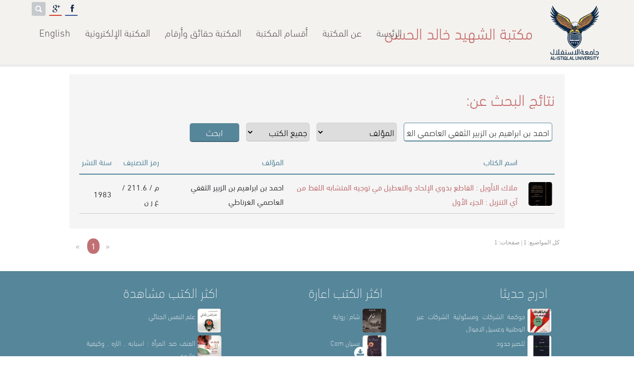

--- FILE ---
content_type: text/html; charset=UTF-8
request_url: https://library.alistiqlal.edu.ps/find-author-16470-ar.html
body_size: 9493
content:
<!DOCTYPE html>
<html dir='rtl'>
<head><title itemprop='name'>مكتبة الشهيد خالد الحسن</title>
<meta name='Generator' content='Mable 5.2 - www.mongiddesigns.com' />
<meta name='Copyright' content='MONGID DESIGNS - www.mongiddesigns.com'/>
<meta name='Author' content='MONGID DESIGNS'/>
<meta content='مكتبة الشهيد خالد الحسن' name='keywords' />
<meta content='' name='description' />
<meta content='text/html; charset=utf-8' http-equiv='Content-Type' />
<link rel='canonical' href='alistiqlal.edu.psps/'>
<link rel='shortcut icon' href='favicon.ico' type='image/x-icon' />
<link rel='sitemap' type='application/xml' title='Sitemap' href='/sitemap.xml' />
<meta name='google' content='nositelinkssearchbox' />
<meta name='google-site-verification' content='EtyVboZcoTtyqdpiBMg7yQgVomzlniy6JGNHyhiDCNE' />
<meta property='fb:admins' content='718839127' />
<meta property='og:title' content=''/>
<meta property='og:description' content=''/>
<meta property='og:image' content='alistiqlal.edu.psps/images/logo.jpg'/>
<meta property='og:url' content='alistiqlal.edu.psps/'/>
<meta property='og:type' content='website' />
<meta property='website:publisher' content='https://www.facebook.com/AlIstiqlalLibrary' />
<meta property='website:author' content='https://www.facebook.com/AlIstiqlalLibrary' />

<meta name='viewport' content='width=device-width,minimum-scale=1'>
<link href='style.php?lang=ar' rel='stylesheet' type='text/css' media='screen' />
<link href='css/print.css' rel='stylesheet' media='print'/>
<meta name='theme-color' content='#56869A' />

<script src='https://www.google.com/recaptcha/api.js?hl=ar'></script><link rel="stylesheet" type="text/css" href="css/jquery.fancybox-1.3.4.css" media="screen" />
<link rel='stylesheet' type='text/css' href='css/tipsy.css' />
<link rel="stylesheet" href="css/bjqs.css">
<!-- Social -->
<link href="css/social.css" rel="stylesheet" type="text/css" />
<link href="css/font-awesome.css" rel="stylesheet" type="text/css" />

<!-- Rating -->
<link rel="stylesheet" href="https://cdnjs.cloudflare.com/ajax/libs/rateYo/2.3.2/jquery.rateyo.min.css">

</head>

<body itemscope itemtype='http://schema.org/WebPage'>
<div id='fb-root'></div>
<header>
<a id='nav-toggle' href='#'><span></span></a>
<div id='masthead'>
	<div id='logo'>
		<a href='http://alistiqlal.edu.ps' target='_blank' id='logo_max' title='الرئيسة'></a>
		<a href='http://alistiqlal.edu.ps' target='_blank' id='logo_min' title='الرئيسة'></a>
	</div>
	<h1>مكتبة الشهيد خالد الحسن</h1>
	<div id='socials'><div class='menu-item'>
			<span id='active' class='icon fa fa-facebook'></span>
			<a id='hover' class='text' href='https://www.facebook.com/AlIstiqlalLibrary' target='_blank' title='Facebook'><i class='fa fa-facebook'></i></a>
		</div><div class='menu-item'>
			<span id='active' class='icon fa fa-google'></span>
			<a id='hover' class='text' href='https://plus.google.com/105155151138695691990' target='_blank' title='Google'><i class='fa fa-google'></i></a>
		</div><form name='search' method='post' action='search-ar.html'>
	<input type='search' name='word' value='' placeholder='ابحث'/>
	<input type='submit' value='' title='ابحث'/>
	</form>
	</div><ul class='links'><li><a href='index-ar.html' class=''>الرئيسة</a></li><li><a href='page-47-ar.html' class=''>عن المكتبة</a><ul class='m'><li><a href='page-9-ar.html' class=''>الخدمات التي تقدمها المكتبة</a></li><li><a href='page-10-ar.html' class=''>تعليمات خاصة بمستخدمي المكتبة</a></li><li><a href='page-11-ar.html' class=''>الدوام الرسمي</a></li><li><a href='page-13-ar.html' class=''>المكتبة حقائق وارقام</a></li><li><a href='page-12-ar.html' class=''>نظام التصنيف</a></li></li>
		</ul></li><li><a href='page-4-ar.html' class=''>أقسام المكتبة</a><ul class='m'><li><a href='page-67-ar.html' class=''>الأقسام الإدارية (إدارة المكتبة)</a></li><li><a href='page-68-ar.html' class=''>المبنى ومرافقه</a></li></li>
		</ul></li><li><a href='https://library.alistiqlal.edu.ps/page-13-ar.html' class=''>المكتبة حقائق وأرقام </a></li><li><a href='page-5-ar.html' class=''>المكتبة الإلكترونية</a><ul class='m'><li><a href='books-ar.html' class=''>الفهرس الإلكتروني الخاص بمكتبة الشهيد خالد الحسن </a></li><li><a href='page-104-ar.html' class=''>قواعد البيانات الالكترونية </a><ul class='m'><li><a href='http://sk.sagepub.com/' class=''>SAGE Knowledge</a></li><li><a href='http://methods.sagepub.com/' class=''>Sage Research Methods</a></li><li><a href='http://uk.sagepub.com/en-gb/eur/rsm' class=''>The Royal Society of Medicine Collection</a></li><li><a href='https://msp.org/publications/journals/' class=''>MATHEMATICAL SCIENCES PUBLISHERS JOURNALS</a></li><li><a href='https://www.openedition.org/' class=''>OpenEdition</a></li><li><a href='https://www.jstor.com ' class=''>jstore</a></li><li><a href='http://onlinebooks.library.upenn.edu/lists.html' class=''>The Online Books Page​</a></li><li><a href=' https://royalsociety.org/journals/' class=''>royal society publishing</a></li><li><a href='http://www.elibrary.imf.org/?redirect=true' class=''>international monetary fund elibrary) IMF)</a></li></li>
		</ul></li><li><a href='page-126-ar.html' class=''>المجلات (الدوريات) الالكترونية</a><ul class='m'><li><a href='Http://Www.Springeropen.Com/Journals' class=''>Springer Open</a></li><li><a href='https://read.dukeupress.edu/journals/pages/Browse_by_Title' class=''>e-Duke Journals Scholarly Collection</a></li><li><a href='https://www.openedition.org/catalogue-journals?limit=30&access%5B%5D=Open+access+Freemium' class=''>openedition journals </a></li></li>
		</ul></li><li><a href='page-188-ar.html' class=''>المكتبات الالكترونية الخاصة برسائل الماجستير</a><ul class='m'><li><a href='https://iqdr.iq/' class=''>المستودع الرقمي العراقي</a></li><li><a href='https://scholar.najah.edu/theses' class=''>رسائل ماجستير جامعة النجاح</a></li><li><a href='http://library.birzeit.edu/librarya/bzu-ths/bzu-ths.php' class=''>رسائل جامعة بيرزيت</a></li><li><a href='https://library.iugaza.edu.ps/thesis.aspx' class=''>رسائل ماجستير الجامعة الاسلامية</a></li><li><a href='https://elearning.hebron.edu/enrol/index.php?id=274' class=''>رسائل ماجستير جامعة الخليل</a></li><li><a href='https://www.unizwa.edu.om/index.php?contentid=1029' class=''>رسائل ماجستير جامعة نزوى في عمان تخصص تربية ولغة عربية</a></li><li><a href='https://www.mobt3ath.com/Library.php' class=''>مكتبة مبتعث لرسائل الماجستير والدكتوراه</a></li><li><a href='http://theses.ju.edu.jo/default2.aspx' class=''>رسائل ماجستير الجامعة الاردنية</a></li><li><a href='page-305-ar.html' class=''>رسائل ماجستير جامعة الاستقلال </a><ul class='m'><li><a href='https://library.alistiqlal.edu.ps/book-20408-ar.html' class=''>دور ممارسات إدارة المواهب في تحقيق التميز التنظيمي: دراسة تطبيقية على الوزارات الفلسطينية في محافظات الضفة الغربية</a></li><li><a href='https://library.alistiqlal.edu.ps/book-20633-ar.html' class=''>ممارسات إدارة الموارد البشرية وعلاقتها بالتخطيط الاستراتيجي في القطاع العام الفلسطيني مديريات محافظة أريحا والأغوار أنموذجا</a></li><li><a href='https://library.alistiqlal.edu.ps/book-20606-ar.html' class=''>الادارة الالكترونية وعلاقتها بالاداء الوظيفي لدى موظفي وزارة التربية والتعميـ - مديرية التربية والتعليم في محافظة رام الله والبيرة أنموذجا</a></li><li><a href='https://library.alistiqlal.edu.ps/book-20701-ar.html' class=''>نظم المعلومات الادارية ودورها في دعم القرارات الادارية في المؤسسات الحكومية الفلسطينية في محافظة اريحا والاغوار من وجهة نظر العاملين فيها</a></li><li><a href='https://library.alistiqlal.edu.ps/book-22387-ar.html' class=''>دور الرقابة الداخلية في تحسين الخدمات التي تقدمها البلديات الفلسطينية من وجهة نظر العاملين فيها</a></li><li><a href='https://library.alistiqlal.edu.ps/book-23058-ar.html' class=''>دور نظم الانذار والاستجابة المبكرة للوقاية من الازمات والكوارث في فلسطين</a></li><li><a href='https://library.alistiqlal.edu.ps/book-22931-ar.html' class=''>التفكير الاستراتيجي وعلاقته بالاداء الوظيفي في وزارة التربية والتعليم الفلسطينية</a></li><li><a href='https://library.alistiqlal.edu.ps/book-22929-ar.html' class=''>الادارة الالكترونية وعلاقتها بتطوير اداء الاجهزة الامنية الفلسطينية _ الأمن الوقائي إنموذجا</a></li><li><a href='https://library.alistiqlal.edu.ps/book-22926-ar.html' class=''>دور التدريب في تمكين الضباط العاملين في جهاز الاستخبارات العسكرية الفلسطينية بمحافظات الضفة الغربية : دراسة ميدانية</a></li><li><a href='https://library.alistiqlal.edu.ps/book-8194-ar.html' class=''>واقع تحديد الاحتياجات التدريبية لمنتسبي قوى الامن الفلسطينية ، والنموذج المقترح</a></li><li><a href='https://library.alistiqlal.edu.ps/book-23883-ar.html' class=''>الانماط القيادية ودورها في التطوير التنظيمي في المؤسسات الامنية الفلسطينية &quot; جهاز قوات الامن الوطني الفلسطيني في محافظة رام الله والبيرة&quot;</a></li><li><a href='https://library.alistiqlal.edu.ps/book-8196-ar.html' class=''>دور وعي الافراد كمتغير وسيط في العلاقة بين جودة الخدمات المقدمات من قبل سلطة النقد الفلسطينية ومواقفهم</a></li><li><a href='https://library.alistiqlal.edu.ps/book-24108-ar.html' class=''>دور السياسات الاقتصادية الفلسطينية في إستدامة المشاريع الصغيرة : محافظة اريحا والأغوار أنموذجا </a></li><li><a href='https://library.alistiqlal.edu.ps/book-24371-ar.html' class=''>دور ادارة ازمة كورونا في الحد من معدلات البطالة في القطاع السياحي الفلسطيني </a></li><li><a href='https://library.alistiqlal.edu.ps/book-23874-ar.html' class=''>دور سياسات ادارة الموارد البشرية في تمكين موظفي القطاع العام الفلسطيني-حالة دراسية ديوان الموظفين العام</a></li><li><a href='https://library.alistiqlal.edu.ps/book-23642-ar.html' class=''>التدوير الوظيفي ودوره في تقليل دوران العمل لدى مديري المدراس الحكومية في محافظة نابلس</a></li><li><a href='https://library.alistiqlal.edu.ps/book-24395-ar.html' class=''>دور سياسة التدوير الوظيفي في تعزيز الإثراء الوظيفي لدى العاملين الاداريين في الجامعات الحكومية الفلسطينية : دراسة ميدانية تحليلية</a></li><li><a href='https://library.alistiqlal.edu.ps/book-24396-ar.html' class=''>دور الادارة الاستراتيجية في تحقيق معايير جودة الخدمات التعليمية _ وزارة التربية والتعليم الفلسطينية أنموذجا</a></li><li><a href='https://library.alistiqlal.edu.ps/book-23504-ar.html' class=''>دور التدريب كمتغير معدل على العلاقة بين مهارات الاتصال والتواصل وجودة الخدمة المقدمة في المعابر الفلسطينية : دراسة حالة معبر الكرامة الفلسطيني</a></li><li><a href='https://library.alistiqlal.edu.ps/book-22258-ar.html' class=''>الاخلاقيات الاحترافية ودورها في الاداء المتميز من وجهة نظر موظفي مديريات وزارة الداخلية في محافظات شمال الضفة الغربية </a></li><li><a href='https://library.alistiqlal.edu.ps/book-22256-ar.html' class=''>دور الرقابة الداخلية في تحسين الخدمات التي تقدمها البلديات الفلسطينية من وجه نظر العاملين فيها</a></li><li><a href='https://library.alistiqlal.edu.ps/book-24398-ar.html' class=''>القيادة التحويلية ودورها في تحسين أداء موظفي القطاع العام الفلسطيني بالتطبيق على وزارة الاقتصاد الوطني </a></li><li><a href='https://library.alistiqlal.edu.ps/book-24441-ar.html' class=''>دور التخطيط الاستراتيجي في المحافظة على التراث الثقافي الفلسطيني من وجهة نظر العاملين في الوزارات الفلسطينية والمؤسسات الفنية - محافظة رام الله والبيرة</a></li><li><a href='https://library.alistiqlal.edu.ps/book-24473-ar.html' class=''>الآليات المتبعة لمكافحة الفساد الإداري ودورها في الحد من انتشاره في القطاع العام الفلسطيني_ الهيئات المحلية في محافظة الخليل أنموذجا(2010_2022)</a></li><li><a href='https://library.alistiqlal.edu.ps/book-24572-ar.html' class=''>دور الرشاقة اإلستراتيجية في إدارة الازمات دراسة تطبيقية على الوزارات الفلسطينية في المحافظات الشمالية</a></li></li>
		</ul></li></li>
		</ul></li><li><a href='page-217-ar.html' class=''>مكتبات جامعات صديقة </a><ul class='m'><li><a href='https://library.ptuk.edu.ps/index.php' class=''>مكتبة جامعة فلسطين التقنية</a></li></li>
		</ul></li><li><a href='https://search.mandumah.com/' class=''>دار المنظومة</a></li><li><a href='page-236-ar.html' class=''>كتب الكترونية</a><ul class='m'><li><a href='https://www.freedom-pdf.com/category/%d8%a7%d9%84%d9%85%d8%a4%d9%84%d9%81%d9%8a%d9%86/%d9%85%d8%b5%d' class=''>كتب د.مصطفى محمود</a></li><li><a href='https://www.freedom-pdf.com/category/%d8%a7%d9%84%d9%85%d8%a4%d9%84%d9%81%d9%8a%d9%86/%d9%85%d8%b5%d' class=''>كتب دوستويفسكي</a></li><li><a href='https://goo.gl/XGrMfD' class=''>كتب أجاثا كريستي</a></li><li><a href='https://goo.gl/vEkhfH' class=''>كتب أحمد خالد توفيق</a></li><li><a href='https://goo.gl/LTNL0e' class=''>كتب باولو كويلو</a></li><li><a href='https://goo.gl/wqhGR3' class=''>كتب دان براون</a></li><li><a href='https://goo.gl/ctEg5W' class=''>كتب نجيب محفوظ</a></li><li><a href='https://goo.gl/VadXwF' class=''>كتب حسن الجندي</a></li><li><a href='https://goo.gl/BJ0i0V' class=''> كتب محمد صادق</a></li><li><a href='https://goo.gl/KQiyhl' class=''>كتب أحلام مستغانمي</a></li><li><a href='https://goo.gl/Iz62Zpء' class=''>كتب دعاء عبدالرحمن</a></li><li><a href='https://goo.gl/guK0Vl' class=''>كتب أيمن العتوم</a></li><li><a href='https://goo.gl/fc0dBI' class=''>أفضل الروايات الرومانسية </a></li><li><a href='https://goo.gl/jwH1e8' class=''> أفضل روايات الرعب والتشويق</a></li><li><a href='https://goo.gl/UaK3yu' class=''> أفضل الكتب الكوميدية والمضحكة والساخرة</a></li><li><a href='https://goo.gl/EfbkTB' class=''>أفضل كتب التنمية البشرية وبناء الذات</a></li><li><a href='https://goo.gl/ie2U7u' class=''>أفضل كتب علم النفس والأمراض النفسية</a></li><li><a href='https://goo.gl/AVXPOk' class=''>أفضل كتب تحليل الشخصية ولغة الجسد</a></li><li><a href='https://goo.gl/ssXpvk' class=''>أفضل كتب إدارة الأعمال والقيادة</a></li><li><a href='https://goo.gl/KmfbYI' class=''> أفضل كتب تربية الأطفال والتعامل مع المراهقين</a></li><li><a href='https://goo.gl/1idO31' class=''>كتب تتحدث عن الأندلس</a></li><li><a href='https://goo.gl/L7xkYU' class=''>كتب تتحدث عن القضية الفلسطينية</a></li><li><a href='https://goo.gl/5Dhpra' class=''>أفضل الروايات ذات الطابع الديني</a></li><li><a href='https://goo.gl/u69qBr' class=''>أفضل كتب النصوص الخفيفة (تخلص في ساعة</a></li><li><a href='https://goo.gl/KW1TOj' class=''>أفضل كتب سير الصحابة ونساء النبي</a></li><li><a href='https://goo.gl/iP3zJ5س' class=''>أفضل كتب السيرة النبوية</a></li><li><a href='https://goo.gl/iP3zJ5س' class=''>أفضل كتب السيرة النبوية</a></li><li><a href='https://goo.gl/3tUOgT' class=''>الروايات الحاصلة على جائزة البوكر لأفضل رواية عربية</a></li><li><a href='https://goo.gl/8gp8HE' class=''>سلسلة روايات تاريخ الإسلام منذ نشأته وحتى العصر الحديث لجرجي زيدان</a></li><li><a href='https://goo.gl/y5pxcF' class=''> أفضل 100 كتاب ورواية في التاريخ</a></li><li><a href='https://goo.gl/CpkL9b' class=''>الكتب والروايات الحاصلة على جائزة نوبل في الأدب</a></li><li><a href='http://goo.gl/6Xlxzs' class=''>السلسلة العلمية للمبتدئين (سلسلة ثمرات من دوحة المعرفة)</a></li><li><a href='https://goo.gl/eY3Axm' class=''>سلسلة الأدب العالمي للناشئين لكل المبتدئين في القراءة</a></li><li><a href='https://goo.gl/VtnEv9' class=''>أهم سلسلة ثقافية في العالم (سلسلة مقدمة قصيرة جدا)</a></li><li><a href='http://goo.gl/rfZMEh' class=''>أكثر من 1000 رواية عربية </a></li><li><a href='http://goo.gl/pIvHp2' class=''>أكثر من 1000 رواية عالمية مترجمة</a></li><li><a href='http://goo.gl/pNmwYw' class=''>الكتب الأدبية العربية</a></li><li><a href='http://goo.gl/Sn2hdK' class=''>قصص عربية قصيرة</a></li><li><a href='http://goo.gl/bQx6pa' class=''> دواوين الشعر العربي</a></li><li><a href='http://goo.gl/f2xrlk' class=''>مسرحيات عربية</a></li><li><a href='http://goo.gl/U01TYF' class=''> الكتب العالمية المترجمة</a></li><li><a href='http://goo.gl/WEz35t' class=''>القصص العالمية المترجمة</a></li><li><a href='http://goo.gl/3ptSz3' class=''>المسرحيات العالمية المترجمة</a></li><li><a href='http://goo.gl/Aaa2LA' class=''>الكتب الأدبية المترجمة</a></li><li><a href='http://goo.gl/QU6NHF' class=''>الدواوين العالمية المترجمة</a></li><li><a href='http://goo.gl/njrUhv' class=''>كتب دينية إسلامية</a></li><li><a href='http://goo.gl/vW74AG' class=''>كتب الفلسفة والمنطق</a></li><li><a href='http://goo.gl/VaL67z' class=''>كتب الأفكار والثقافات والإيدلوجيات</a></li><li><a href='http://goo.gl/KSWdzK' class=''>كتب التاريخ</a></li><li><a href='http://goo.gl/7VqboM' class=''>كتب السير والتراجم والمذكرات</a></li><li><a href='http://goo.gl/QSIYXx' class=''>كتب علمية</a></li><li><a href='http://goo.gl/d9sS05' class=''>كتب طبية</a></li><li><a href='http://goo.gl/ZMrNxJ' class=''>كتب سياسية</a></li><li><a href='http://goo.gl/ESGEp1' class=''>كتب وقصص الأطفال</a></li><li><a href='http://goo.gl/IpjLsG' class=''> كتب أدب الرحلات والترحال</a></li><li><a href='http://goo.gl/cGZbZR' class=''>كتب النقد الأدبية</a></li><li><a href='http://goo.gl/26MvYN' class=''>كتب علم الفلك والكونيات</a></li><li><a href='http://goo.gl/YBNW1S' class=''>كتب الإقتصاد</a></li><li><a href='https://goo.gl/w6D1As' class=''>كتب تعليم اللغات</a></li><li><a href='http://goo.gl/BDFXHK' class=''>كتب علوم الحيوان</a></li><li><a href='http://goo.gl/LbAPT4' class=''>كتب الزواج والثقافية الجنسية</a></li><li><a href='http://goo.gl/uzJhYk' class=''>قائمة أعمال المؤلفون</a></li><li><a href='https://goo.gl/adeplm' class=''>كتب أدب السجون</a></li><li><a href='http://goo.gl/5PcCyK' class=''>أفضل الكتب والروايات الصوفية </a></li><li><a href='https://is.gd/577UKv' class=''>كتب الكترونية</a></li></li>
		</ul></li></li>
		</ul></li><li><a href='index-en.html' class=''>English</a></li></li>
		</ul></div>
</header><main class=inpage ><section class='books'>

<h2 itemprop='name'>نتائج البحث عن:</h2>

<meta itemprop='url' content='alistiqlal.edu.psps'/>

<form class='booksearch' action='findbook-ar.html' method='post' itemprop='potentialAction' itemscope itemtype='http://schema.org/SearchAction'>

	<meta itemprop='target' content='alistiqlal.edu.psps/?action=findbook&word={word}&srch_in=book_name'/>

	<input type='text' name='word' value='احمد بن ابراهيم بن الزبير الثقفي العاصمي الغرناطي ' pattern='.{3,}' title='لا تقل عن 3 حروف' placeholder='كلمات البحث...' itemprop='query-input' autofocus required>

	<select name='srch_in'>

		<optgroup label='بحث في'>

			<option value='author' selected>المؤلف</option>

			<option value='book_name' >العنوان</option>

			<option value='subjects' >المواضيع والواصفات</option>

			<option value='class_code' >رمز التصنيف</option>

			<option value='yofp' >سنة النشر</option>

			<option value='isbn' >ISBN</option>

		</optgroup>

	</select>

	<select name='srch_file'>

		<optgroup label='نوع الكتاب'>

			<option value='all' >جميع الكتب</option>

			<option value='ebook' >كتب إلكترونية</option>

			<option value='paper' >كتب ورقية</option>

		</optgroup>

	</select>



	<input type='submit' value='ابحث'>

</form>

<table>

<thead>

	<tr>

		<td></td>

		<td>اسم الكتاب</td>

		<td>المؤلف</td>

		<td>رمز التصنيف</td>

		<td>سنة النشر</td>

	</tr>	

</thead>

<tbody><tr itemscope itemtype='http://schema.org/Book'>

		<td><a itemprop='image' href='alistiqlal.edu.psps/cover/11938.jpg' rel='mongid' class='img' title='صورة الغلاف'>

		<img src='cover/11938.jpg' style='width:48px;'/>

		</a></td>

		<td itemprop='name'><a href='book-21699-ar.html'>ملاك التأويل : القاطع بذوي الإلحاد والتعطيل في توجيه المتشابه اللفظ من آي التنزيل : الجزء الأول </a></td>

		<td><span itemprop='author' itemscope itemtype='http://schema.org/Person'><span itemprop='name'><a href='find-author-16470-ar.html'>احمد بن ابراهيم بن الزبير الثقفي العاصمي الغرناطي </a></span></span></td>

		<td><a href='book-21699-ar.html'>م / 211.6 / غ ر ن </a></td>

		<td itemprop='datePublished'><a href='find-yofp-1983-ar.html'>1983</a></td>

	</tr></tbody>

</table>

</section><div class='pagination'><span class='disabled'>«</span>
		<span class='current'>1</span><span class='disabled'>»</span><span class='statics'>كل المواضيع: 1 | صفحات: 1</span>
	</div></main>
<footer role='contentinfo'>
<div class='content'>
<ul class='links'>
<h2>ادرج حديثا</h2><li><a href='book-25287-ar.html'><span class='img' style='background-image: url(cover/22927.jpg)'></span>
		
		<span>حوكمة الشركات ومسئولية الشركات عبر الوطنية وغسيل الاموال</span></a></li><li><a href='book-25286-ar.html'><span class='img' style='background-image: url(cover/22928.jpg)'></span>
		
		<span>للصبر حدود</span></a></li><li><a href='book-25285-ar.html'><span class='img' style='background-image: url(cover/22929.jpg)'></span>
		
		<span>المقاومة الشعبية نحو استراتيجية وطنية فعالة لانهاء الاستعمار ونظام الفصل العنصري</span></a></li><li><a href='book-25284-ar.html'><span class='img' style='background-image: url(cover/22930.jpg)'></span>
		
		<span>عاشقة العرب ليلى الاخيليه</span></a></li><li><a href='book-25283-ar.html'><span class='img' style='background-image: url(cover/22931.jpg)'></span>
		
		<span>التوحد ، التعريف ، الاسباب ، التشخيص والعلاج</span></a></li></ul>
<ul class='links'>
<h2>اكثر الكتب اعارة</h2><li><a href='book-14392-ar.html'><span class='img' style='background-image: url(cover/884.jpg)'></span>
		
		<span>شام : رواية</span></a></li><li><a href='book-12595-ar.html'><span class='img' style='background-image: url(cover/22906.jpg)'></span>
		<i class='fa fa-download ebook'></i>
		<span>نسيان  Com</span></a></li><li><a href='book-13755-ar.html'><span class='img' style='background-image: url(cover/200.jpg)'></span>
		
		<span>احببتك اكثر مما ينبغي :رواية</span></a></li><li><a href='book-13718-ar.html'><span class='img' style='background-image: url(cover/163.jpg)'></span>
		
		<span>فلتغفري : رواية</span></a></li><li><a href='book-14629-ar.html'><span class='img' style='background-image: url(images/book_cover.jpg)'></span>
		
		<span>لا تقرب النساء قبل سن الخامسة والعشرين : رواية</span></a></li></ul>
<ul class='links'>
<h2>اكثر الكتب مشاهدة</h2><li><a href='book-13792-ar.html'><span class='img' style='background-image: url(cover/240.jpg)'></span>
		
		<span>علم النفس الجنائي</span></a></li><li><a href='book-3072-ar.html'><span class='img' style='background-image: url(cover/4695.jpg)'></span>
		
		<span>العنف ضد المرأة : اسبابه , اثاره , وكيفية علاجه</span></a></li><li><a href='book-9442-ar.html'><span class='img' style='background-image: url(cover/11309.jpg)'></span>
		
		<span>الوجيز في شرح قانون اصول المحاكمات المدنية والتجارية الفلسطيني رقم (2) لسنة 2001</span></a></li><li><a href='book-13755-ar.html'><span class='img' style='background-image: url(cover/200.jpg)'></span>
		
		<span>احببتك اكثر مما ينبغي :رواية</span></a></li><li><a href='book-13420-ar.html'><span class='img' style='background-image: url(cover/11804.jpg)'></span>
		
		<span>العائلات الدمشقية:في سجلات المحاكم الشرعية العثمانية بدمشق /ج1</span></a></li></ul>
</div>
</footer>
<div id='rights'><div class='content'>الحقوق محفوظة <a href='alistiqlal.edu.psps'>مكتبة الشهيد خالد الحسن</a> &copy; 2007-2026</div></div>
<p id='back-top'><a href='#top'><span title='إلى الأعلى'></span></a></p><!-- jQuery -->
<script type='text/javascript' src='//ajax.googleapis.com/ajax/libs/jquery/1.8.0/jquery.min.js' ></script>
<script type="text/javascript" src="//ajax.googleapis.com/ajax/libs/jqueryui/1.8.23/jquery-ui.min.js" ></script>

<!-- fancybox -->
<script type="text/javascript" src="js/jquery.fancybox-1.3.4.pack.js" ></script>
<script type="text/javascript" src="js/fancybox.js" ></script>

<!-- tipsy -->
<script type="text/javascript" src="js/jquery.tipsy.js" ></script>

<!-- H-slider -->
<script type="text/javascript" language="javascript" src="js/jquery.carouFredSel-5.6.4-packed-ar.js" ></script>
<script type="text/javascript" language="javascript" src="js/jquery.carouFredSel-5.6.4-packed-cnfg.js" ></script>

<!-- Slider -->
<script src="js/bjqs-1.3.js" ></script>

<script src="https://cdnjs.cloudflare.com/ajax/libs/rateYo/2.3.2/jquery.rateyo.min.js" ></script>

<script type="text/javascript" src="js/waypoints.min.js" ></script>
<script type="text/javascript" src="js/jquery.easing.1.3.js" ></script>
<script type="text/javascript" src="js/jquery.nicescroll.min.js" ></script>
<script type="text/javascript" src="js/jarallax.min.js"></script>
<script type="text/javascript" src="js/jarallax-video.min.js"></script>

<script type='text/javascript'>
$(function(){
	$('#banner-fade').bjqs({
		//height      : 500,
		width       : '100%',
		showmarkers : false,
		responsive  : true
	});

	var distance  = $(window).scrollTop();
	var nav = $('header, #logo_max, #logo_min, ul.links, #socials, #langs, h1'); // Change to nav div
	var nav_class = 'shadow'; // Change to class name
	var threshold = 80; // Change to pixels scrolled
		
	$(window).scroll(function () {
	    var distance = $(this).scrollTop();
	    if (distance > threshold) { // If scrolled past threshold
	        nav.addClass(nav_class); // Add class to nav
	    } else { // If user scrolls back to top
	        if (nav.hasClass(nav_class)) { // And if class has been added
	            nav.removeClass(nav_class); // Remove it
	        }
	    }
		if($('.counters').length){
			if(distance >= $('.counters').offset().top - 600){
				//$(window).off("scroll");
				$('.counters li span').each(function () {
					if($(this).text() != $(this).data('num')){
					$(this).prop('counter', 0).animate({
						counter: $(this).data('num')
					}, {
							duration: 4000,
							easing: 'swing',
							step: function (now) {
								$(this).text(Math.ceil(now));
							}
						});
					}
				});
			}
		}
	});

	// rating
	$("#rateYo").rateYo({
		fullStar: true,
		rating: $("#rateYo").attr('data-rating'),
		onSet: function(rating,rateYoInstance) {
			var ID = $('#rateYo').attr('data-bookID');
			$.ajax({
				type:	"GET",
				url:	"functions.php",
				data:	"action=rate&ID="+ID+"&rating="+rating
			});

			// disable rating
			$("#rateYo").rateYo("option","readOnly",true);

			// update rating count
			$("aside.book_preview .statics div:nth-child(2) b").text(function(i,oldval){return ++oldval;});
		}
	});

	// hide section if empty
	if(!$("section.readalso ul.books").find("li").length){
		$("section.readalso").remove();
	}
	

	// scroll body to 0px on click
	$("#back-top").hide();
	$(window).scroll(function(){
		if ($(this).scrollTop()>100){
			$('#back-top').fadeIn();
		}else{
			$('#back-top').fadeOut();
		}
	});
	$('#back-top a').click(function () {
		$('body,html').animate({
			scrollTop: 0
		}, 800);
		return false;
	});

	// view elements in animation
	$('.show').waypoint(function() {
		$(this).toggleClass('hide');
	}, {offset: '99%'});

	$('section').waypoint(function() {
		// Toggle
		$(this).find('h2').delay(200).toggleClass('hide', 1000, 'easeOutBack');
		
		// Show Links One by One
		var delay = 0;
		$(this).find('ul.links li').each(function(){ 
			$(this).delay(delay).toggleClass('hide', 500, 'easeInOutBack');
			delay += 50;
		});
	}, {offset: '100%'});

	$('nav').waypoint(function() {
		// Show Links One by One
		var delay = 0;
		$(this).find('a').each(function(){ 
			$(this).delay(delay).toggleClass('hide', 500, 'easeInOutBack');
			delay += 150;
		});
	}, {offset: '100%'});

	// nav Drop menu
	$('ul.links li').hover(function(){$(this).children('a').toggleClass('current');});

	// Social Icons
	$('.menu-item').hover(function () {
		$('#active', this).toggleClass('active');
		$('#active', this).css({'display':'block'}); //adds context
	});

	// Tipsy
	$('#back-top *').tipsy({gravity: 's',fade: true, live: true});
	$('*').tipsy({gravity: 'n',fade: true, live: true});
	
	// Nav Gear
	$("#nav-toggle").toggle(function(){
		$("header ul.links,header,#socials").addClass('sided',400);
	},function(){
		$("#socials").removeClass('sided',400);
		$("header ul.links,header").delay(500).removeClass('sided',400);
	});
	document.querySelector("#nav-toggle").addEventListener("click",function(){
		this.classList.toggle("active");
	});
	
	var fancyGallery = $("#covers-fancy").find("a"); // we cache the selector here
		fancyGallery.attr("rel","gallery").fancybox({
			type: "image"
		});
	$('.indexfancy').click(function (e) {
		e.preventDefault();
		fancyGallery.eq(0).click(); // triggers a click
    });

	$(".booksearch select[name='srch_file']").change(function(e){
		e.preventDefault();
		var text = $("select[name='srch_file'] option:selected").text();
		if(this.value != "all"){
			text = "ال" + text;
		}else{
			text = "الفهرس الإلكتروني";
		}
		$(".refine-search").text(text);
	});

	/*-----------------------------------------------------------------------------------*/
	/* BACKGROUND YOUTUBE VIDEO
	/* https://github.com/nk-o/jarallax
	/*-----------------------------------------------------------------------------------*/
	if ($(".jarallax").length){
		$('.jarallax').jarallax({
			disableParallax: /iPad|iPhone|iPod|Android/,
		});
		$('.jarallax-keep-img').jarallax({
			keepImg: true,
		});
	}
});
</script>

<!-- Start of StatCounter Code for Default Guide -->
<script type="text/javascript">
var sc_project=11272164; 
var sc_invisible=1; 
var sc_security="c011a149"; 
var scJsHost = (("https:" == document.location.protocol) ?
"https://secure." : "http://www.");
document.write("<sc"+"ript type='text/javascript' src='" +
scJsHost+
"statcounter.com/counter/counter.js'></"+"script>");
</script>
<noscript><div class="statcounter"><a title="web statistics"
href="http://statcounter.com/" target="_blank"><img
class="statcounter"
src="//c.statcounter.com/11272164/0/c011a149/1/" alt="web
statistics"></a></div></noscript>
<!-- End of StatCounter Code for Default Guide -->
</body>

</html>

--- FILE ---
content_type: application/javascript
request_url: https://library.alistiqlal.edu.ps/js/fancybox.js
body_size: 1647
content:
jQuery(document).ready(function() {
	$("a[rel=mongid]").fancybox({
		'transitionIn'		: 'none',
		'transitionOut'		: 'none',
		'titlePosition' 	: 'over',
		'type'              : 'image',
		'titleFormat'       : function(title, currentArray, currentIndex, currentOpts) {
		    return '<span id="fancybox-title-over">Image ' +  (currentIndex + 1) + ' / ' + currentArray.length + ' ' + title + '</span>';
		}
	});
	

	$(".fancyfile").fancybox({
		'width'				: '40%',
		'height'			: '80%',
		'transitionIn'		: 'none',
		'transitionOut'		: 'none',
		'titlePosition' 	: 'over',
		'type'              : 'iframe',
	});

	$(".various").fancybox({
		'transitionIn'	: 'none',
		'transitionOut'	: 'none'
	});
	$("#various1").fancybox({
		'titlePosition'		: 'inside',
		'transitionIn'		: 'none',
		'transitionOut'		: 'none'
	});
	
	$("#various2").fancybox({
		'modal' : true
	});
	
	$("#various3").fancybox({
		ajax : {
		    type	: "POST",
		    data	: 'mydata=test'
		}
	});

	$("#various4").fancybox({
		ajax : {
		    type	: "POST"
		}
	});
			
	$("#various5").fancybox({
		'width'				: '75%',
		'height'			: '75%',
        'autoScale'     	: false,
        'transitionIn'		: 'none',
		'transitionOut'		: 'none',
		'type'				: 'iframe'
	});
	
	$("#various6").fancybox({
	    'padding'           : 0,
        'autoScale'     	: false,
        'transitionIn'		: 'none',
		'transitionOut'		: 'none'
	});
	
	$("#various7").fancybox({
		onStart		:	function() {
			return window.confirm('Continue?');
		},
		onCancel	:	function() {
			alert('Canceled!');
		},
		onComplete	:	function() {
            alert('Completed!');
		},
		onCleanup	:	function() {
            return window.confirm('Close?');
		},
		onClosed	:	function() {
            alert('Closed!');
		}
	});
	
	$("#various8, #various9").fancybox({
				'titlePosition'	: 'over'
	});
	$("a[rel=mongid]").fancybox({
				'titlePosition'	: 'over'
	});
	/*
	*   Examples - manual call
	*/

	$("#manual1").click(function() {
		$.fancybox({
			//'orig'			: $(this),
			'padding'		: 0,
			'href'			: 'http://farm3.static.flickr.com/2687/4220681515_cc4f42d6b9.jpg',
			'title'   		: 'Lorem ipsum dolor sit amet',
			'transitionIn'	: 'elastic',
			'transitionOut'	: 'elastic'
		});
    });
    
    $("#manual2").click(function() {
		$.fancybox([
			'http://farm5.static.flickr.com/4044/4286199901_33844563eb.jpg',
			'http://farm3.static.flickr.com/2687/4220681515_cc4f42d6b9.jpg',
			{
				'href'	: 'http://farm5.static.flickr.com/4005/4213562882_851e92f326.jpg',
				'title'	: 'Lorem ipsum dolor sit amet, consectetur adipiscing elit'
			}
		], {
			'padding'			: 0,
			'transitionIn'		: 'none',
			'transitionOut'		: 'none',
			'type'              : 'image',
			'changeFade'        : 0
		});
	});
			
	/*
	*   Tips & Tricks
	*/
	
	$("#tip3").fancybox({
	    'transitionIn'	: 'none',
		'transitionOut'	: 'none',
		'titlePosition'	: 'over',
		'onComplete'	: function() {
			$("#fancybox-wrap").hover(function() {
				$("#fancybox-title").show();
			}, function() {
				$("#fancybox-title").hide();
			});
		}
	});

	$("#tip4").click(function() {
		$.fancybox({
			'padding'		: 0,
			'autoScale'		: false,
			'transitionIn'	: 'none',
			'transitionOut'	: 'none',
			'title'			: this.title,
			'width'			: 680,
			'height'		: 495,
			'href'			: this.href.replace(new RegExp("watch\\?v=", "i"), 'v/'),
			'type'			: 'swf',
			'swf'			: {
			    'wmode'				: 'transparent',
				'allowfullscreen'	: 'true'
			}
		});

		return false;
	});

    $("#tip5").fancybox({
		'scrolling' : 'no',
		'titleShow'	: false,
		'onClosed'	: function() {
		    $("#login_error").hide();
		}
	});
    
	$("#login_form").bind("submit", function() {
	
	    if ($("#login_name").val().length < 1 || $("#login_pass").val().length < 1) {
	        $("#login_error").show();
	        $.fancybox.resize();
	        return false;
	    }
	    
	    $.fancybox.showActivity();

		$.ajax({
			type	: "POST",
			cache	: false,
			url		: "/data/login.php",
			data	: $(this).serializeArray(),
			success: function(data) {
				$.fancybox(data);
			}
		});

		return false;
	});
	
	$("#tip6").fancybox({
		'transitionIn'		: 'none',
		'transitionOut'		: 'none',
		'autoScale'     	: false,
		'type'				: 'iframe',
		'width'				: 500,
		'height'			: 500,
		'scrolling'   		: 'no'
	});
	
	function formatTitle(title, currentArray, currentIndex, currentOpts) {
	    return '<div id="tip7-title"><span><a href="javascript:;" onclick="$.fancybox.close();"><img src="/data/closelabel.gif" /></a></span>' + (title && title.length ? '<b>' + title + '</b>' : '' ) + 'Image ' + (currentIndex + 1) + ' of ' + currentArray.length + '</div>';
	}

	$(".tip7").fancybox({
	    'showCloseButton'   : false,
		'titlePosition' 	: 'inside',
		'titleFormat'		: formatTitle
	});
	
	
	// Next JS snippets are only for fancybox.net
	
	/*
	*   Donate link
	*/
	$("a#donate").bind("click", function() {
		$("#donate_form").submit();
		return false;
	});

	/*
	*   Zebra-stripping table
	*/
	
	$("table.options tr:even").addClass('even');

});


--- FILE ---
content_type: image/svg+xml
request_url: https://library.alistiqlal.edu.ps/images/logo.svg
body_size: 26151
content:
<?xml version="1.0" encoding="utf-8"?>
<!-- Generator: Adobe Illustrator 17.0.0, SVG Export Plug-In . SVG Version: 6.00 Build 0)  -->
<!DOCTYPE svg PUBLIC "-//W3C//DTD SVG 1.1//EN" "http://www.w3.org/Graphics/SVG/1.1/DTD/svg11.dtd">
<svg version="1.1" id="Layer_1" xmlns="http://www.w3.org/2000/svg" xmlns:xlink="http://www.w3.org/1999/xlink" x="0px" y="0px"
	 width="28.35px" height="28.35px" viewBox="0 0 28.35 28.35" enable-background="new 0 0 28.35 28.35" xml:space="preserve">
<polygon fill="#FFFFFF" points="17.631,14.112 17.444,15.379 17.631,17.373 17.013,19.345 15.974,20.758 14.294,21.979 
	12.233,20.613 10.973,18.665 10.703,16.686 10.933,15.292 10.703,14.125 11.976,13.602 13.958,13.118 15.829,13.066 "/>
<g>
	<path fill="#0C2847" d="M9.952,27.849c0.007-0.013,0.013-0.027,0.02-0.041c0.011-0.024,0.02-0.05,0.028-0.078
		c0.008-0.026,0.015-0.053,0.02-0.081c0.006-0.028,0.01-0.06,0.013-0.097c0.003-0.036,0.005-0.078,0.007-0.13
		c0.002-0.05,0.002-0.111,0.002-0.179s-0.001-0.129-0.002-0.179c-0.002-0.051-0.004-0.093-0.007-0.129
		c-0.003-0.037-0.008-0.07-0.013-0.098c-0.006-0.028-0.013-0.055-0.02-0.081c-0.042-0.138-0.113-0.244-0.21-0.315
		c-0.096-0.07-0.216-0.106-0.355-0.106c-0.138,0-0.256,0.036-0.353,0.106c-0.097,0.071-0.168,0.177-0.21,0.315
		c-0.008,0.026-0.015,0.053-0.02,0.081c-0.006,0.028-0.01,0.06-0.013,0.098c-0.003,0.036-0.005,0.08-0.007,0.13
		C8.83,27.114,8.83,27.174,8.83,27.244l0.002,0.867l0.983-0.002l0.135,0.147l0.185-0.212L9.952,27.849z M9.435,27.606L9.432,27.61
		c-0.02,0.029-0.019,0.064,0.003,0.088l0.153,0.167H9.435H9.111v-0.62c0-0.061,0.001-0.113,0.002-0.156
		c0.001-0.043,0.004-0.081,0.008-0.112c0.004-0.032,0.007-0.059,0.011-0.08c0.003-0.02,0.007-0.037,0.011-0.05
		c0.022-0.072,0.057-0.127,0.104-0.165c0.047-0.037,0.11-0.056,0.188-0.056s0.142,0.019,0.19,0.056
		c0.048,0.038,0.083,0.092,0.105,0.165c0.004,0.013,0.008,0.03,0.011,0.05c0.004,0.022,0.007,0.048,0.011,0.08
		s0.006,0.07,0.008,0.112c0.001,0.045,0.002,0.098,0.002,0.156c0,0.059-0.001,0.111-0.002,0.156
		c-0.001,0.043-0.004,0.081-0.008,0.112c-0.004,0.032-0.007,0.059-0.011,0.08c-0.001,0.007-0.002,0.014-0.004,0.02l-0.115-0.127
		C9.6,27.462,9.568,27.46,9.54,27.482L9.435,27.606z"/>
	<path fill="#0C2847" d="M15.787,26.337h-0.159c-0.037,0-0.061,0.026-0.061,0.066v1.066c0,0.125-0.028,0.218-0.083,0.278
		c-0.056,0.061-0.128,0.09-0.222,0.09l-0.307-0.006v-0.362v-1.066c0-0.039-0.025-0.066-0.061-0.066h-0.159
		c-0.036,0-0.061,0.026-0.061,0.066v1.722h0.588c0.18,0,0.324-0.057,0.428-0.169c0.104-0.112,0.157-0.275,0.157-0.484v-1.068
		C15.848,26.363,15.824,26.337,15.787,26.337z"/>
	<path fill="#0C2847" d="M2.665,26.404C2.656,26.37,2.631,26.35,2.599,26.35H2.451c-0.03,0-0.054,0.02-0.063,0.053L1.824,28.11
		h0.287l0.125-0.39h0.573l0.126,0.39h0.287L2.665,26.404z M2.717,27.434H2.329l0.195-0.601L2.717,27.434z"/>
	<path fill="#0C2847" d="M4.424,27.823H3.649v-1.407c0-0.039-0.025-0.066-0.061-0.066H3.429c-0.036,0-0.061,0.026-0.061,0.066v1.694
		h1.056V27.823z"/>
	<path fill="#0C2847" d="M4.897,27.276H4.291c-0.036,0-0.061,0.026-0.061,0.066v0.209h0.728v-0.209
		C4.958,27.302,4.934,27.276,4.897,27.276z M4.268,27.485L4.268,27.485L4.268,27.485L4.268,27.485z"/>
	<path fill="#0C2847" d="M5.4,26.35H5.241c-0.036,0-0.061,0.026-0.061,0.066v1.694h0.281v-1.694C5.461,26.377,5.437,26.35,5.4,26.35
		z"/>
	<path fill="#0C2847" d="M8.085,26.35h-1.08c-0.036,0-0.061,0.026-0.061,0.066v0.221h0.46v1.473h0.281v-1.473h0.46v-0.221
		C8.145,26.377,8.121,26.35,8.085,26.35z M7.465,28.069L7.465,28.069L7.465,28.069L7.465,28.069z"/>
	<path fill="#0C2847" d="M8.529,26.35H8.37c-0.036,0-0.061,0.026-0.061,0.066v1.694H8.59v-1.694
		C8.59,26.377,8.565,26.35,8.529,26.35z"/>
	<path fill="#0C2847" d="M11.36,27.823h-0.775v-1.407c0-0.039-0.025-0.066-0.061-0.066h-0.159c-0.036,0-0.061,0.026-0.061,0.066
		v1.694h1.056V27.823z"/>
	<path fill="#0C2847" d="M12.351,26.404c-0.009-0.034-0.034-0.054-0.066-0.054h-0.148c-0.03,0-0.054,0.02-0.063,0.053l-0.566,1.707
		h0.289l0.126-0.39h0.573l0.126,0.39h0.285L12.351,26.404z M12.402,27.434h-0.387l0.195-0.601L12.402,27.434z"/>
	<path fill="#0C2847" d="M14.081,27.823h-0.747v-1.407c0-0.039-0.025-0.066-0.061-0.066h-0.159c-0.036,0-0.061,0.026-0.061,0.066
		v1.694h1.028V27.823z"/>
	<path fill="#0C2847" d="M17.266,26.35h-0.145c-0.037,0-0.061,0.026-0.061,0.066v1.127l-0.639-1.146
		c-0.014-0.031-0.04-0.047-0.073-0.047h-0.146c-0.036,0-0.061,0.026-0.061,0.066v1.694h0.267v-1.185l0.666,1.185h0.253v-1.694
		C17.327,26.377,17.302,26.35,17.266,26.35z"/>
	<path fill="#0C2847" d="M17.851,26.35h-0.159c-0.036,0-0.061,0.026-0.061,0.066v1.694h0.281v-1.694
		C17.912,26.377,17.888,26.35,17.851,26.35z"/>
	<path fill="#0C2847" d="M19.282,26.35h-0.157c-0.032,0-0.057,0.02-0.066,0.053l-0.349,1.183l-0.362-1.182
		c-0.009-0.034-0.035-0.054-0.068-0.054h-0.155c-0.028,0-0.042,0.016-0.047,0.026c-0.007,0.011-0.013,0.03-0.005,0.058l0.517,1.676
		h0.229l0.515-1.676c0.009-0.03,0.002-0.049-0.005-0.06C19.323,26.365,19.309,26.35,19.282,26.35z"/>
	<path fill="#0C2847" d="M20.492,26.35h-0.934c-0.036,0-0.061,0.026-0.061,0.066v1.694h1.056v-0.287h-0.775v-0.458h0.663v-0.221
		c0-0.039-0.024-0.066-0.061-0.066h-0.602v-0.441h0.775v-0.221C20.553,26.377,20.528,26.35,20.492,26.35z"/>
	<path fill="#0C2847" d="M21.636,27.354h0.29v-0.479c0-0.077-0.013-0.15-0.038-0.215c-0.026-0.065-0.062-0.122-0.109-0.167
		c-0.046-0.045-0.102-0.081-0.166-0.106c-0.063-0.025-0.134-0.037-0.211-0.037H20.84c-0.036,0-0.061,0.026-0.061,0.066v1.694h0.281
		V27.4h0.293l0.32,0.711h0.316L21.636,27.354z M21.061,26.637h0.337c0.081,0,0.143,0.021,0.186,0.062
		c0.042,0.041,0.062,0.098,0.062,0.175v0.238h-0.248h-0.337C21.061,27.112,21.061,26.637,21.061,26.637z"/>
	<path fill="#0C2847" d="M22.786,27.085l-0.073-0.012c-0.109-0.016-0.185-0.044-0.227-0.083c-0.039-0.036-0.058-0.082-0.058-0.139
		c0-0.067,0.02-0.12,0.061-0.161c0.041-0.041,0.104-0.062,0.187-0.062c0.061,0,0.119,0.009,0.172,0.028
		c0.054,0.019,0.158,0.077,0.217,0.117l0.109-0.175c0.013-0.019,0.014-0.036,0.013-0.048c-0.001-0.011-0.007-0.028-0.025-0.042
		c-0.059-0.047-0.131-0.086-0.215-0.115s-0.173-0.044-0.265-0.044c-0.079,0-0.151,0.012-0.215,0.036
		c-0.065,0.024-0.121,0.059-0.168,0.104c-0.047,0.045-0.083,0.101-0.108,0.165c-0.025,0.064-0.037,0.135-0.037,0.212
		c0,0.279,0.16,0.444,0.474,0.49l0.076,0.012c0.057,0.008,0.105,0.019,0.142,0.034c0.036,0.014,0.064,0.031,0.085,0.051
		c0.02,0.018,0.033,0.038,0.041,0.061c0.009,0.024,0.013,0.051,0.013,0.081c0,0.071-0.024,0.127-0.074,0.17
		c-0.051,0.045-0.126,0.068-0.221,0.068c-0.081,0-0.157-0.017-0.224-0.049c-0.069-0.034-0.176-0.107-0.223-0.147l-0.173,0.218
		c0.03,0.029,0.098,0.092,0.154,0.125c0.041,0.024,0.085,0.049,0.132,0.068c0.047,0.019,0.098,0.035,0.152,0.046
		c0.054,0.012,0.109,0.018,0.164,0.018c0.093,0,0.177-0.013,0.249-0.039c0.073-0.026,0.135-0.063,0.185-0.109
		c0.051-0.047,0.089-0.104,0.114-0.17c0.025-0.064,0.037-0.136,0.037-0.213c0-0.145-0.041-0.26-0.122-0.341
		C23.059,27.16,22.94,27.108,22.786,27.085z"/>
	<path fill="#0C2847" d="M6.371,27.084l-0.073-0.012c-0.109-0.016-0.185-0.044-0.227-0.083c-0.039-0.036-0.058-0.082-0.058-0.139
		c0-0.067,0.02-0.12,0.061-0.161c0.041-0.041,0.104-0.062,0.187-0.062c0.061,0,0.119,0.009,0.172,0.028
		c0.054,0.019,0.158,0.077,0.217,0.117l0.109-0.175c0.013-0.019,0.014-0.036,0.013-0.048c-0.001-0.011-0.007-0.028-0.025-0.042
		c-0.059-0.047-0.131-0.086-0.215-0.115s-0.173-0.044-0.265-0.044c-0.079,0-0.151,0.012-0.215,0.036
		c-0.065,0.024-0.121,0.059-0.168,0.104c-0.047,0.045-0.083,0.101-0.108,0.165c-0.025,0.064-0.037,0.135-0.037,0.212
		c0,0.279,0.16,0.444,0.474,0.49l0.076,0.012c0.057,0.008,0.105,0.019,0.142,0.034c0.036,0.014,0.064,0.031,0.085,0.051
		c0.02,0.018,0.033,0.038,0.041,0.061c0.009,0.024,0.013,0.051,0.013,0.081c0,0.071-0.024,0.127-0.074,0.17
		c-0.051,0.045-0.126,0.068-0.221,0.068c-0.081,0-0.157-0.017-0.224-0.049c-0.069-0.034-0.176-0.107-0.223-0.147l-0.173,0.218
		c0.03,0.029,0.098,0.092,0.154,0.125c0.041,0.024,0.085,0.049,0.132,0.068c0.047,0.019,0.098,0.035,0.152,0.046
		c0.054,0.012,0.109,0.018,0.164,0.018c0.093,0,0.177-0.013,0.249-0.039c0.073-0.026,0.135-0.063,0.185-0.109
		c0.051-0.047,0.089-0.104,0.114-0.17c0.025-0.064,0.037-0.136,0.037-0.213c0-0.145-0.041-0.26-0.122-0.341
		C6.644,27.159,6.525,27.107,6.371,27.084z"/>
	<path fill="#0C2847" d="M23.752,26.35h-0.159c-0.036,0-0.061,0.026-0.061,0.066v1.694h0.281v-1.694
		C23.813,26.377,23.789,26.35,23.752,26.35z"/>
	<path fill="#0C2847" d="M25.117,26.35h-1.08c-0.036,0-0.061,0.026-0.061,0.066v0.221h0.46v1.473h0.281v-1.473h0.46v-0.221
		C25.178,26.377,25.153,26.35,25.117,26.35z M24.498,28.069L24.498,28.069L24.498,28.069L24.498,28.069z"/>
	<path fill="#0C2847" d="M26.528,26.375c-0.007-0.011-0.022-0.024-0.049-0.024h-0.157c-0.031,0-0.055,0.018-0.066,0.047
		l-0.313,0.653l-0.316-0.655c-0.021-0.039-0.051-0.045-0.067-0.045h-0.162c-0.028,0-0.042,0.013-0.049,0.024
		s-0.014,0.03-0.004,0.058l0.456,0.961v0.717h0.276v-0.717l0.454-0.956l0.002-0.005C26.542,26.405,26.535,26.386,26.528,26.375z
		 M25.861,28.069L25.861,28.069L25.861,28.069L25.861,28.069z"/>
</g>
<g>
	<path fill="#0C2847" d="M25.393,25.954c-0.02,0-0.03-0.013-0.03-0.038v-0.279c0-0.025,0.01-0.038,0.03-0.038h0.203
		c0.02,0,0.03,0.013,0.03,0.038v0.279c0,0.025-0.01,0.038-0.03,0.038H25.393z"/>
	<path fill="#0C2847" d="M17.967,23.199c-0.02,0-0.03-0.013-0.03-0.038v-0.279c0-0.025,0.01-0.038,0.03-0.038h0.203
		c0.02,0,0.03,0.013,0.03,0.038v0.279c0,0.025-0.01,0.038-0.03,0.038H17.967z"/>
	<path fill="#0C2847" d="M17.551,23.199c-0.02,0-0.03-0.013-0.03-0.038v-0.279c0-0.025,0.01-0.038,0.03-0.038h0.203
		c0.02,0,0.03,0.013,0.03,0.038v0.279c0,0.025-0.01,0.038-0.03,0.038H17.551z"/>
	<g>
		<path fill="#0C2847" d="M9.913,23.363c-0.02,0-0.03-0.013-0.03-0.038v-0.279c0-0.025,0.01-0.038,0.03-0.038h0.203
			c0.02,0,0.03,0.013,0.03,0.038v0.279c0,0.025-0.01,0.038-0.03,0.038H9.913z"/>
		<path fill="#0C2847" d="M9.497,23.363c-0.02,0-0.03-0.013-0.03-0.038v-0.279c0-0.025,0.01-0.038,0.03-0.038H9.7
			c0.02,0,0.03,0.013,0.03,0.038v0.279c0,0.025-0.01,0.038-0.03,0.038H9.497z"/>
	</g>
	<g>
		<path fill="#0C2847" d="M8.147,23.37c-0.02,0-0.03-0.013-0.03-0.038v-0.279c0-0.025,0.01-0.038,0.03-0.038H8.35
			c0.02,0,0.03,0.013,0.03,0.038v0.279c0,0.025-0.01,0.038-0.03,0.038H8.147z"/>
		<path fill="#0C2847" d="M7.732,23.37c-0.02,0-0.03-0.013-0.03-0.038v-0.279c0-0.025,0.01-0.038,0.03-0.038h0.203
			c0.02,0,0.03,0.013,0.03,0.038v0.279c0,0.025-0.01,0.038-0.03,0.038H7.732z"/>
	</g>
	<g>
		<path fill="#0C2847" d="M2.235,24.179c-0.045,0.113-0.068,0.23-0.068,0.354c0,0.118,0.02,0.216,0.06,0.294
			c0.04,0.078,0.091,0.14,0.154,0.185s0.132,0.077,0.206,0.097c0.074,0.019,0.147,0.029,0.218,0.029h0.601v-0.576V22.71
			c0-0.027,0.014-0.041,0.041-0.041H3.71c0.027,0,0.041,0.014,0.041,0.041v2.756H2.784c-0.148,0-0.282-0.02-0.401-0.06
			c-0.119-0.04-0.221-0.098-0.305-0.175c-0.084-0.077-0.149-0.171-0.195-0.282c-0.047-0.111-0.07-0.239-0.07-0.385
			c0-0.162,0.027-0.318,0.08-0.467"/>
		<path fill="#0C2847" d="M13.303,23.785H13.04c-0.027,0-0.041,0.014-0.041,0.041v1.103v0.218h-0.3c-0.11,0-0.198-0.023-0.263-0.07
			c-0.066-0.047-0.099-0.117-0.099-0.21V24.18c0-0.027-0.014-0.041-0.041-0.041h-0.263c-0.027,0-0.041,0.014-0.041,0.041v0.749
			c0,0.082-0.016,0.139-0.047,0.171c-0.032,0.032-0.082,0.047-0.15,0.047H11.69c-0.11,0-0.198-0.023-0.263-0.07
			c-0.066-0.047-0.099-0.117-0.099-0.21V24.18c0-0.027-0.014-0.041-0.041-0.041h-0.263c-0.027,0-0.041,0.014-0.041,0.041v0.749
			c0,0.082-0.016,0.139-0.047,0.171c-0.032,0.032-0.082,0.047-0.15,0.047h-0.432c-0.113,0-0.202-0.023-0.27-0.07
			c-0.067-0.047-0.101-0.117-0.101-0.21v-1.041c0-0.027-0.014-0.041-0.041-0.041H9.677c-0.027,0-0.041,0.014-0.041,0.041v1.103
			c0,0.082-0.016,0.139-0.047,0.171c-0.032,0.032-0.082,0.047-0.15,0.047H8.558c-0.027,0-0.048,0.001-0.062,0.004
			c0.115-0.08,0.205-0.18,0.27-0.3C8.83,24.73,8.863,24.6,8.863,24.46c0-0.11-0.016-0.211-0.049-0.302
			c-0.033-0.092-0.083-0.171-0.15-0.237c-0.067-0.066-0.152-0.117-0.253-0.154c-0.102-0.037-0.222-0.056-0.362-0.056
			c-0.14,0-0.261,0.019-0.362,0.056c-0.102,0.037-0.186,0.088-0.253,0.154s-0.117,0.145-0.15,0.237s-0.049,0.193-0.049,0.302
			c0,0.14,0.032,0.27,0.097,0.389c0.064,0.119,0.153,0.219,0.265,0.298H6.303V24.92v-2.21c0-0.027-0.014-0.041-0.041-0.041H5.998
			c-0.027,0-0.041,0.014-0.041,0.041v2.218v0.218H5.278V23.29c0-0.027-0.014-0.041-0.041-0.041H4.973
			c-0.027,0-0.041,0.014-0.041,0.041v1.856H4.08v0.321h1.741h0.893h0.774c0.08,0,0.171-0.004,0.274-0.012s0.2-0.037,0.29-0.086
			c0.08,0.049,0.163,0.078,0.251,0.086c0.088,0.008,0.181,0.012,0.28,0.012H9.13c0.005,0,0.008-0.001,0.013-0.001
			c0.005,0,0.01,0.001,0.016,0.001H9.5c0.217,0,0.359-0.071,0.428-0.214c0.036,0.071,0.086,0.125,0.152,0.16
			c0.066,0.036,0.143,0.053,0.23,0.053h0.09l0,0h0.444c0.217,0,0.359-0.071,0.428-0.214c0.036,0.071,0.086,0.125,0.152,0.16
			c0.066,0.036,0.143,0.053,0.23,0.053h0.198c0.217,0,0.359-0.071,0.428-0.214c0.036,0.071,0.086,0.125,0.152,0.16
			c0.066,0.036,0.143,0.053,0.23,0.053h0.198h0.482v-1.642C13.344,23.798,13.33,23.785,13.303,23.785z M8.048,25.077
			c-0.126-0.049-0.233-0.124-0.321-0.224c-0.088-0.1-0.132-0.224-0.132-0.372c0-0.145,0.043-0.257,0.128-0.333
			c0.085-0.077,0.193-0.115,0.325-0.115c0.132,0,0.24,0.038,0.325,0.115C8.458,24.224,8.5,24.335,8.5,24.48
			c0,0.148-0.044,0.272-0.132,0.372C8.281,24.953,8.174,25.027,8.048,25.077z"/>
		<path fill="#0C2847" d="M14.85,25.147h0.679v-0.218V22.71c0-0.027,0.014-0.041,0.041-0.041h0.263c0.027,0,0.041,0.014,0.041,0.041
			v2.757h-0.481h-1.741v-0.321h0.852V23.29c0-0.027,0.014-0.041,0.041-0.041h0.263c0.027,0,0.041,0.014,0.041,0.041L14.85,25.147
			L14.85,25.147z"/>
		<path fill="#0C2847" d="M16.673,25.468h-0.346V22.71c0-0.027,0.014-0.041,0.041-0.041h0.263c0.027,0,0.041,0.014,0.041,0.041
			L16.673,25.468L16.673,25.468z"/>
		<path fill="none" d="M20.879,24.377c0-0.069-0.013-0.125-0.039-0.169s-0.061-0.079-0.105-0.105
			c-0.044-0.026-0.097-0.045-0.158-0.056c-0.062-0.011-0.127-0.016-0.195-0.016c-0.123,0-0.232,0.013-0.325,0.039
			s-0.155,0.049-0.185,0.068c0.14,0.08,0.263,0.191,0.368,0.333c0.106,0.143,0.182,0.313,0.228,0.51
			c0.044-0.027,0.091-0.062,0.14-0.105s0.094-0.089,0.134-0.14c0.04-0.051,0.073-0.107,0.099-0.169
			C20.866,24.507,20.879,24.443,20.879,24.377z"/>
		<path fill="none" d="M22.739,24.032c-0.154,0-0.265,0.051-0.335,0.152c-0.07,0.102-0.105,0.243-0.105,0.424
			c0,0.198,0.035,0.342,0.105,0.432c0.07,0.091,0.182,0.136,0.335,0.136c0.154,0,0.265-0.045,0.335-0.136s0.105-0.235,0.105-0.432
			c0-0.181-0.035-0.322-0.105-0.424C23.005,24.082,22.893,24.032,22.739,24.032z"/>
		<path fill="#0C2847" d="M23.315,23.922c-0.14-0.141-0.332-0.212-0.576-0.212s-0.436,0.071-0.576,0.212s-0.21,0.37-0.21,0.685
			c0,0.03,0,0.058,0,0.084s0.001,0.053,0.004,0.08c0,0.071-0.008,0.131-0.023,0.179c-0.015,0.048-0.035,0.086-0.06,0.115
			s-0.052,0.049-0.082,0.062c-0.03,0.012-0.06,0.019-0.091,0.019H20.89c-0.022,0-0.043,0-0.064,0s-0.041-0.003-0.06-0.008
			c0.055-0.033,0.11-0.076,0.167-0.13c0.056-0.053,0.107-0.114,0.152-0.181s0.082-0.141,0.111-0.222s0.043-0.165,0.043-0.253
			c0-0.198-0.07-0.354-0.21-0.469s-0.357-0.173-0.65-0.173c-0.093,0-0.182,0.007-0.268,0.021c-0.085,0.014-0.163,0.032-0.233,0.053
			c-0.07,0.022-0.132,0.045-0.185,0.07s-0.097,0.047-0.13,0.066c-0.027,0.016-0.041,0.044-0.041,0.082v0.247
			c0,0.014,0.003,0.027,0.01,0.039s0.023,0.027,0.047,0.043c0.06,0.044,0.12,0.088,0.179,0.132s0.113,0.095,0.163,0.154
			c0.049,0.059,0.093,0.127,0.13,0.204c0.037,0.077,0.066,0.17,0.088,0.28c-0.08,0.022-0.149,0.035-0.208,0.039
			s-0.106,0.006-0.142,0.006h-1.148v-1.613c0-0.027-0.014-0.041-0.041-0.041h-0.26c-0.027,0-0.041,0.014-0.041,0.041v0.177h-0.403
			c-0.102,0-0.2,0.014-0.294,0.043c-0.095,0.029-0.178,0.075-0.249,0.14c-0.071,0.064-0.129,0.149-0.173,0.253
			s-0.066,0.233-0.066,0.387c0,0.129,0.019,0.241,0.058,0.335c0.038,0.095,0.091,0.173,0.158,0.235
			c0.067,0.062,0.147,0.108,0.239,0.138c0.092,0.03,0.191,0.045,0.298,0.045c0.091,0,0.174-0.012,0.251-0.037
			c0.077-0.025,0.143-0.062,0.198-0.111v0.329h0.465h0.243l0,0h0.799c0.08,0,0.17-0.009,0.272-0.027
			c0.101-0.018,0.198-0.051,0.288-0.101c0.08,0.049,0.164,0.083,0.253,0.101s0.183,0.027,0.282,0.027h0.58h0.177
			c0.077,0,0.16-0.012,0.251-0.035s0.165-0.079,0.222-0.167c0.069,0.08,0.152,0.138,0.251,0.175
			c0.099,0.037,0.213,0.056,0.342,0.056h0.786v-0.889C23.525,24.292,23.455,24.064,23.315,23.922z M18.299,24.443v0.523h-0.428
			c-0.132,0-0.233-0.036-0.305-0.109c-0.071-0.073-0.107-0.18-0.107-0.323c0-0.189,0.04-0.32,0.121-0.393s0.186-0.109,0.315-0.109
			h0.403L18.299,24.443L18.299,24.443z M20.608,24.877c-0.049,0.043-0.096,0.078-0.14,0.105c-0.047-0.198-0.123-0.368-0.228-0.51
			c-0.106-0.143-0.228-0.254-0.368-0.333c0.03-0.019,0.092-0.042,0.185-0.068c0.093-0.026,0.202-0.039,0.325-0.039
			c0.069,0,0.134,0.006,0.195,0.016c0.062,0.011,0.115,0.03,0.158,0.056c0.044,0.026,0.079,0.061,0.105,0.105
			c0.026,0.044,0.039,0.1,0.039,0.169c0,0.066-0.013,0.13-0.039,0.191c-0.026,0.062-0.059,0.118-0.099,0.169
			C20.702,24.788,20.657,24.835,20.608,24.877z M23.18,25.176h-0.44c-0.154,0-0.265-0.045-0.335-0.136S22.3,24.805,22.3,24.608
			c0-0.181,0.035-0.322,0.105-0.424c0.07-0.101,0.182-0.152,0.335-0.152c0.154,0,0.265,0.051,0.335,0.152
			c0.07,0.102,0.105,0.243,0.105,0.424C23.18,24.608,23.18,25.176,23.18,25.176z"/>
		<path fill="#0C2847" d="M26.492,24.365c-0.028-0.126-0.077-0.237-0.148-0.333c-0.071-0.096-0.167-0.173-0.288-0.233
			c-0.121-0.059-0.276-0.088-0.465-0.088c-0.165,0-0.304,0.032-0.418,0.095c-0.114,0.063-0.209,0.143-0.286,0.239
			c-0.016,0.019-0.012,0.038,0.012,0.058l0.181,0.148c0.022,0.016,0.041,0.015,0.058-0.004c0.06-0.066,0.13-0.118,0.208-0.156
			c0.078-0.038,0.164-0.058,0.257-0.058c0.107,0,0.196,0.017,0.268,0.051c0.071,0.034,0.128,0.084,0.171,0.148
			c0.042,0.065,0.073,0.141,0.093,0.23c0.019,0.089,0.029,0.187,0.029,0.294v0.391h-1.901v-0.218V22.71
			c0-0.027-0.014-0.041-0.041-0.041h-0.263c-0.027,0-0.041,0.014-0.041,0.041v2.757h0.724l0,0h1.296h0.597v-0.712
			C26.534,24.621,26.52,24.491,26.492,24.365z"/>
	</g>
</g>
<g>
	<path fill="#0C2847" d="M24.376,6.248c0.857-0.57,2.277-2.001,2.153-3.158c-0.475,0.965-1.436,1.689-2.441,2.26
		c0.918-0.94,2.177-2.448,1.931-4.16c-0.472,1.238-1.142,2.411-2.119,3.27c0.554-0.71,2.046-3.085,1.547-4.14
		c-2.771,5.04-4.32,3.855-8.291,6.744c-0.729,0.53-0.442,1.499-1.369,1.82c-0.137,0.047-0.278,0.088-0.423,0.122l-0.489-0.421
		l0.019,0.25c-0.396-0.1-0.523-0.235-0.795-0.475l0.125,0.325c-0.245-0.094-0.435-0.02-0.67-0.022l-0.413-0.004
		c0.146,0.06,0.367,0.135,0.49,0.218c-0.16,0.042-0.339,0.062-0.491,0.112L13.042,9.02c-0.164-0.037-0.325-0.082-0.479-0.135
		c-0.927-0.321-0.64-1.29-1.369-1.82c-3.971-2.89-5.52-1.705-8.291-6.744c-0.5,1.055,0.992,3.43,1.547,4.14
		c-0.977-0.86-1.646-2.032-2.118-3.269c-0.246,1.711,1.013,3.22,1.931,4.16C3.257,4.779,2.296,4.056,1.82,3.091
		C1.696,4.247,3.116,5.679,3.974,6.248C3.256,6.035,2.399,5.672,1.827,5.27c-0.121,0.915,1.9,1.851,2.584,2.153
		c-0.676-0.028-1.68-0.083-2.13-0.309c0.212,0.548,1.722,0.961,2.284,1.13C4.103,8.41,3.41,8.424,2.856,8.297
		C3.313,8.902,4.307,8.745,4.98,8.969c-0.254,0.099-0.766,0.24-1.161,0.216c0.304,0.246,0.956,0.378,1.464,0.461
		C4.88,9.832,4.444,9.967,3.979,10.059c0.775,0.227,1.636,0.294,2.332,0.248c-0.35,0.183-0.842,0.361-1.212,0.465
		c0.466,0.141,1.222,0.125,1.684,0.063c-0.247,0.213-0.624,0.398-1.005,0.544c0.656,0.129,1.418,0.232,1.938,0.08
		c-0.34,0.233-0.7,0.4-1.193,0.573c0.652,0.079,1.283,0.027,1.837-0.044c-0.311,0.247-0.647,0.436-1.032,0.59
		c0.706,0.139,1.351-0.057,1.872-0.274c-0.2,0.203-0.867,0.634-1.18,0.727c0.22,0.161,1.192-0.018,1.373-0.089
		c-0.116,0.148-0.346,0.293-0.547,0.4c0.347,0.133,1.207-0.11,1.464-0.276c-0.178,0.234-0.477,0.586-0.705,0.744
		c0.196,0.014,0.547-0.103,0.801-0.221c-0.032,0.13-0.011,0.273-0.011,0.273c0.047,0.105,0.228,0.644,0.249,0.777
		c0.001,0.004,0.001,0.008,0.002,0.011c0.011,0.074,0.019,0.15,0.024,0.23c0.005,0.078,0.007,0.158,0.007,0.239
		c0,0.494-0.08,1.033-0.12,1.394c-0.009,0.083-0.016,0.157-0.019,0.218c-0.005,0.088-0.007,0.175-0.007,0.262
		c0,0.711,0.151,1.414,0.447,2.067c0.078,0.171,0.166,0.337,0.264,0.5c0.685,1.137,1.829,2.067,2.932,2.737
		c0.531-0.322,1.071-0.706,1.565-1.143c0.046-0.041,0.092-0.083,0.138-0.125c0.117-0.108,0.232-0.218,0.342-0.332
		c0.014-0.015,0.028-0.03,0.042-0.045c0.098-0.103,0.192-0.208,0.283-0.316c0.048-0.057,0.094-0.114,0.14-0.172
		c0.117-0.148,0.227-0.301,0.328-0.457c0.083-0.129,0.162-0.259,0.233-0.394c0.044-0.083,0.086-0.168,0.124-0.253
		c0.074-0.163,0.139-0.329,0.195-0.498c0.168-0.507,0.252-1.036,0.252-1.569l0,0l0,0c0-0.087-0.002-0.175-0.007-0.262
		c-0.001-0.02-0.003-0.042-0.004-0.065c-0.027-0.345-0.134-0.972-0.135-1.541c0-0.002,0-0.004,0-0.006
		c0-0.123,0.005-0.243,0.017-0.357c0.004-0.038,0.009-0.075,0.014-0.112l0.002-0.011c0.021-0.133,0.196-0.642,0.243-0.747
		c0,0,0.076-0.151,0.058-0.275c0.246,0.108,0.558,0.206,0.738,0.193c-0.228-0.158-0.527-0.51-0.705-0.744
		c0.257,0.166,1.117,0.41,1.464,0.276c-0.201-0.107-0.431-0.251-0.547-0.4c0.182,0.071,1.154,0.25,1.373,0.089
		c-0.313-0.093-0.98-0.525-1.178-0.728c0.52,0.217,1.166,0.413,1.872,0.274c-0.385-0.154-0.721-0.342-1.032-0.59
		c0.554,0.071,1.185,0.123,1.837,0.044c-0.493-0.173-0.853-0.34-1.193-0.573c0.52,0.152,1.282,0.049,1.938-0.08
		c-0.381-0.146-0.758-0.331-1.005-0.544c0.462,0.063,1.217,0.078,1.684-0.063c-0.37-0.104-0.861-0.282-1.211-0.465
		c0.696,0.046,1.557-0.021,2.332-0.248c-0.465-0.091-0.901-0.226-1.304-0.413c0.508-0.083,1.16-0.215,1.464-0.461
		c-0.395,0.024-0.907-0.117-1.161-0.216c0.673-0.224,1.667-0.067,2.124-0.672c-0.554,0.127-1.247,0.112-1.709-0.054
		c0.562-0.169,2.072-0.582,2.284-1.13c-0.45,0.226-1.454,0.281-2.13,0.309c0.684-0.302,2.705-1.238,2.584-2.153
		C25.951,5.672,25.094,6.035,24.376,6.248z M17.364,17.851c-0.068,0.363-0.181,0.718-0.334,1.054
		c-0.268,0.589-0.697,1.171-1.277,1.728c-0.449,0.433-0.98,0.843-1.578,1.223c-0.598-0.379-1.129-0.79-1.578-1.223
		c-0.579-0.558-1.009-1.139-1.277-1.728c-0.153-0.337-0.265-0.691-0.334-1.054c-0.068-0.361-0.093-0.732-0.074-1.101
		c0.005-0.104,0.024-0.259,0.046-0.438c0.061-0.504,0.139-1.148,0.063-1.686c0.655-0.061,1.287-0.217,1.737-0.351
		c0.538-0.159,1.057-0.359,1.417-0.543c0.359,0.184,0.878,0.384,1.417,0.543c0.45,0.133,1.082,0.289,1.737,0.351
		c-0.076,0.539,0.002,1.182,0.063,1.686c0.022,0.179,0.04,0.334,0.046,0.438C17.456,17.119,17.432,17.489,17.364,17.851z"/>
	<path fill="#FAD04C" d="M5.613,4.333c-0.174,0.963,2.289,1.5,2.498,1.703c0.336,0.328,1.043,0.74,1.461,1.009
		c0.623,0.552,0.607,1.21,1.427,1.586c0.264,0.202,0.609,0.321,0.911,0.482c0.118,0.063,0.226,0.166,0.343,0.243
		c0.158,0.104,0.261,0.174,0.365,0.274l0.036-0.059c0.119-0.196,0.309-0.315,0.516-0.396c-0.007-0.005-0.013-0.011-0.019-0.016
		l-0.008-0.006c-0.485-0.114-0.94-0.295-1.381-0.509c-0.744-0.362-0.282-0.976-1.01-1.44C9.23,6.158,7.493,5.274,5.613,4.333z"/>
	<path d="M12.246,14.327c0.008,0.024,0.019,0.048,0.031,0.071c0.041,0.076,0.1,0.14,0.165,0.197
		c0.031,0.027,0.063,0.052,0.096,0.076l0.164,0.12l-0.193-0.064c-0.055-0.018-0.108-0.04-0.159-0.066
		c-0.098-0.049-0.192-0.113-0.268-0.192c-0.015-0.016-0.03-0.032-0.043-0.05l-0.011-0.014l-0.022-0.006
		c-0.052-0.015-0.103-0.038-0.149-0.066c-0.07-0.043-0.132-0.098-0.183-0.163c-0.016-0.021-0.032-0.043-0.045-0.066
		c-0.009-0.014-0.017-0.029-0.024-0.044c-0.013-0.026-0.024-0.053-0.033-0.081c-0.008-0.024-0.014-0.048-0.018-0.072
		c-0.01-0.055-0.01-0.113,0.004-0.167c0.001-0.006,0.003-0.011,0.005-0.017c0.047-0.143,0.179-0.197,0.321-0.199h0.027l0.005,0.026
		c0.004,0.023,0.011,0.045,0.019,0.067c0.048,0.124,0.156,0.232,0.231,0.342c0.016,0.023,0.031,0.047,0.044,0.071
		c0.033,0.061,0.054,0.126,0.054,0.196C12.262,14.26,12.257,14.294,12.246,14.327z"/>
	<path fill="#FAD04C" d="M11.601,13.969c0.008,0.026,0.019,0.051,0.032,0.076c0.007,0.014,0.015,0.028,0.023,0.042
		c0.013,0.022,0.027,0.043,0.043,0.063c0.047,0.06,0.105,0.114,0.174,0.156c0.043,0.026,0.091,0.048,0.142,0.063l0.032,0.008
		l0.017,0.023c0.013,0.016,0.026,0.032,0.041,0.047c0.068,0.072,0.157,0.135,0.26,0.185c0.049,0.024,0.101,0.046,0.155,0.064
		c-0.037-0.027-0.069-0.053-0.099-0.078c-0.082-0.071-0.136-0.138-0.172-0.205c-0.015-0.028-0.027-0.057-0.036-0.085
		c0.012-0.036,0.018-0.07,0.018-0.103c0-0.064-0.019-0.124-0.05-0.18c-0.013-0.023-0.027-0.046-0.042-0.069
		c-0.078-0.114-0.186-0.222-0.235-0.348c-0.009-0.024-0.016-0.048-0.021-0.072c-0.165,0.002-0.258,0.075-0.292,0.177
		c-0.002,0.005-0.003,0.01-0.004,0.015c-0.013,0.047-0.013,0.1-0.004,0.154C11.588,13.923,11.593,13.946,11.601,13.969z"/>
	<path d="M12.448,13.849c0.025-0.016,0.053-0.027,0.083-0.027c0.003,0,0.007,0,0.01,0C12.481,13.788,12.407,13.77,12.448,13.849
		L12.448,13.849z M12.615,13.85c0.009,0.007,0.018,0.015,0.026,0.024l0.004,0.005l0.002,0.006c0.001,0.004,0.003,0.008,0.004,0.013
		c0.002,0.005,0.003,0.009,0.005,0.014c0.001,0.003,0.002,0.006,0.004,0.01c0.022,0.054,0.052,0.103,0.089,0.148
		c0.015,0.019,0.031,0.036,0.048,0.053c0.004,0.004,0.008,0.008,0.011,0.012c0.028,0.028,0.058,0.054,0.088,0.079
		c0.017,0.014,0.035,0.028,0.053,0.041c0.005,0.004,0.011,0.008,0.016,0.012l0.166,0.12l-0.194-0.065
		c-0.008-0.003-0.015-0.005-0.023-0.008c-0.03-0.011-0.06-0.022-0.09-0.035c-0.07-0.031-0.139-0.067-0.202-0.111
		c-0.01-0.007-0.02-0.014-0.029-0.021c-0.061-0.045-0.118-0.097-0.165-0.156c-0.006-0.007-0.012-0.015-0.017-0.023
		c-0.06,0.014-0.16,0.016-0.206-0.001c-0.091-0.033-0.22-0.266-0.259-0.355c-0.035-0.078-0.073-0.187-0.06-0.274
		c0.042-0.272,0.249-0.453,0.526-0.447l0.043,0.001l-0.013,0.041c-0.011,0.034-0.018,0.068-0.017,0.104
		c0,0.121,0.075,0.225,0.143,0.319c0.107,0.147,0.209,0.288,0.076,0.458c-0.008,0.01-0.016,0.019-0.024,0.028L12.615,13.85z"/>
	<path fill="#FAD04C" d="M11.976,13.602c0.071,0.16,0.188,0.318,0.241,0.338c0.032,0.012,0.148,0.016,0.208-0.006
		c0.009,0.013,0.019,0.026,0.029,0.039c0.043,0.054,0.097,0.105,0.159,0.15c0.009,0.007,0.019,0.014,0.028,0.02
		c0.059,0.041,0.126,0.077,0.197,0.108c0.028,0.012,0.058,0.024,0.088,0.034c0.007,0.003,0.015,0.005,0.022,0.008
		c-0.006-0.004-0.011-0.008-0.017-0.012c-0.019-0.014-0.037-0.028-0.054-0.042c-0.034-0.028-0.064-0.055-0.091-0.081
		c-0.004-0.004-0.008-0.008-0.012-0.012c-0.018-0.019-0.035-0.037-0.049-0.056c-0.043-0.053-0.073-0.104-0.094-0.156
		c-0.001-0.003-0.003-0.007-0.004-0.01c-0.002-0.005-0.004-0.01-0.006-0.015c-0.002-0.004-0.003-0.009-0.005-0.013
		c-0.027-0.031-0.057-0.043-0.086-0.042c-0.033,0.001-0.065,0.018-0.093,0.042c-0.097-0.148,0.03-0.163,0.142-0.085
		c0.006,0.004,0.011,0.008,0.017,0.012c0.008-0.009,0.016-0.018,0.022-0.026c0.121-0.155,0.025-0.281-0.077-0.42
		c-0.073-0.1-0.149-0.208-0.149-0.338c0-0.036,0.006-0.074,0.019-0.114c-0.265-0.005-0.455,0.167-0.494,0.421
		C11.908,13.414,11.934,13.508,11.976,13.602z"/>
	<path fill="#FAD04C" d="M12.612,13.345c0.107,0.151,0.255,0.26,0.355,0.238c-0.007-0.026,0-0.254,0.237-0.067
		c0.187-0.164,0.044-0.332-0.055-0.458c0.169,0.036,0.327,0.413,0.102,0.545c0.005,0.034,0.012,0.066,0.021,0.098
		c0.002,0.003,0.004,0.005,0.007,0.008c0.002,0.002,0.003,0.004,0.005,0.005c0.2-0.073,0.382-0.148,0.538-0.218
		c0-0.003-0.001-0.005-0.001-0.008c-0.02-0.12-0.066-0.23-0.184-0.303c0.009-0.063-0.054-0.088-0.018-0.166
		c-0.02-0.011-0.037-0.023-0.053-0.036c-0.021-0.018-0.039-0.037-0.056-0.057c-0.075-0.094-0.106-0.212-0.199-0.297
		c-0.042-0.038-0.097-0.07-0.173-0.09c-0.03-0.008-0.063-0.013-0.099-0.017c-0.073,0.093-0.177,0.12-0.277,0.15
		c-0.108,0.032-0.21,0.067-0.261,0.189c-0.002,0.005-0.004,0.01-0.006,0.015c-0.016,0.044-0.02,0.092-0.016,0.142
		C12.489,13.127,12.542,13.245,12.612,13.345z"/>
	<path d="M12.984,13.667c-0.006-0.014-0.012-0.028-0.018-0.043l-0.007-0.019l0.014-0.014c0.002-0.002,0.004-0.004,0.006-0.006
		s0.003-0.003,0.005-0.005c0.076-0.073,0.186-0.117,0.256-0.011c0.002,0.003,0.004,0.006,0.006,0.01l0.003,0.006l0.001,0.007
		c0.005,0.039,0.012,0.077,0.023,0.114c0.001,0.002,0.001,0.004,0.002,0.006c0.007,0.022,0.015,0.044,0.024,0.066
		c0.009,0.021,0.018,0.041,0.029,0.06c0.007,0.013,0.014,0.026,0.022,0.038c0.033,0.054,0.071,0.104,0.112,0.151
		c0.019,0.021,0.038,0.042,0.057,0.062l0.118,0.122l-0.154-0.072c-0.033-0.016-0.066-0.033-0.098-0.051
		c-0.059-0.034-0.115-0.074-0.167-0.118c-0.007-0.006-0.013-0.012-0.02-0.018c-0.042-0.038-0.081-0.079-0.116-0.124
		c-0.007-0.009-0.014-0.018-0.021-0.028c-0.001-0.002-0.003-0.004-0.004-0.005c-0.004-0.006-0.008-0.012-0.012-0.018
		c-0.017-0.026-0.033-0.053-0.047-0.081C12.993,13.688,12.989,13.678,12.984,13.667z"/>
	<path fill="#FAD04C" d="M13.013,13.654c0.004,0.01,0.009,0.019,0.014,0.029c0.013,0.027,0.029,0.052,0.046,0.078
		c0.004,0.006,0.008,0.011,0.012,0.017c0.001,0.002,0.003,0.004,0.004,0.005c0.006,0.009,0.013,0.018,0.02,0.026
		c0.033,0.042,0.07,0.083,0.112,0.12c0.006,0.006,0.013,0.011,0.019,0.017c0.049,0.042,0.104,0.081,0.163,0.115
		c0.031,0.018,0.063,0.034,0.096,0.05c-0.021-0.022-0.04-0.043-0.058-0.064c-0.047-0.054-0.085-0.106-0.115-0.156
		c-0.008-0.013-0.016-0.027-0.023-0.04c-0.011-0.021-0.021-0.042-0.03-0.063c-0.01-0.023-0.018-0.046-0.025-0.069
		c-0.001-0.002-0.001-0.004-0.002-0.006c-0.012-0.04-0.02-0.08-0.025-0.12c-0.002-0.003-0.003-0.006-0.005-0.008
		c-0.055-0.083-0.14-0.049-0.208,0.016c-0.002,0.002-0.003,0.003-0.005,0.005s-0.004,0.004-0.006,0.006
		C13.001,13.627,13.006,13.641,13.013,13.654z"/>
	<path fill="#FAD04C" d="M15.22,13.058c-0.099,0.126-0.242,0.294-0.055,0.458c0.237-0.187,0.244,0.041,0.237,0.067
		c0.2,0.043,0.588-0.432,0.466-0.723c-0.091-0.219-0.348-0.157-0.504-0.302c-0.012-0.011-0.023-0.023-0.034-0.037
		c-0.013,0.001-0.025,0.003-0.037,0.005c-0.216,0.032-0.285,0.143-0.348,0.257c-0.048,0.088-0.092,0.177-0.195,0.236l0,0
		c0.036,0.077-0.027,0.102-0.018,0.166c-0.002,0.001-0.005,0.003-0.007,0.004c-0.027,0.018-0.051,0.038-0.071,0.059
		c-0.064,0.069-0.094,0.156-0.108,0.248c0.156,0.071,0.338,0.145,0.538,0.218c0.004-0.004,0.008-0.009,0.011-0.013
		c0.009-0.031,0.016-0.064,0.021-0.098C14.892,13.471,15.051,13.094,15.22,13.058z"/>
	<path d="M15.385,13.581c0.002,0.002,0.003,0.003,0.005,0.005s0.004,0.004,0.006,0.006l0.014,0.014l-0.007,0.019
		c-0.006,0.014-0.011,0.029-0.018,0.043c-0.005,0.01-0.01,0.02-0.015,0.03c-0.014,0.027-0.029,0.054-0.046,0.079
		c-0.006,0.008-0.011,0.017-0.017,0.025c-0.007,0.009-0.013,0.018-0.02,0.027c-0.036,0.047-0.077,0.09-0.121,0.129
		c-0.009,0.008-0.018,0.016-0.027,0.023c-0.051,0.042-0.105,0.08-0.163,0.112c-0.029,0.017-0.06,0.032-0.09,0.047l-0.154,0.072
		l0.118-0.122c0.018-0.019,0.036-0.038,0.053-0.057c0.042-0.047,0.08-0.098,0.113-0.151c0.003-0.005,0.006-0.011,0.01-0.016
		c0.017-0.03,0.033-0.061,0.046-0.092c0.008-0.018,0.014-0.037,0.02-0.056c0.001-0.004,0.002-0.008,0.004-0.012
		c0.011-0.037,0.019-0.076,0.023-0.114l0.001-0.007l0.003-0.006c0.002-0.003,0.004-0.006,0.006-0.01
		C15.2,13.464,15.31,13.508,15.385,13.581z"/>
	<path fill="#FAD04C" d="M15.363,13.603c-0.068-0.065-0.153-0.099-0.208-0.016c-0.002,0.003-0.003,0.005-0.005,0.008
		c-0.005,0.04-0.013,0.08-0.025,0.12c-0.001,0.004-0.002,0.008-0.004,0.012c-0.006,0.019-0.013,0.039-0.021,0.058
		c-0.013,0.032-0.029,0.064-0.048,0.096c-0.003,0.005-0.007,0.011-0.01,0.016c-0.031,0.05-0.069,0.102-0.116,0.155
		c-0.017,0.019-0.035,0.038-0.054,0.058c0.03-0.014,0.06-0.029,0.088-0.045c0.057-0.032,0.11-0.069,0.158-0.109
		c0.009-0.007,0.017-0.015,0.026-0.022c0.044-0.039,0.083-0.081,0.117-0.125c0.007-0.009,0.013-0.018,0.02-0.026
		c0.006-0.008,0.011-0.016,0.017-0.024c0.016-0.025,0.031-0.05,0.044-0.076c0.005-0.01,0.01-0.019,0.014-0.029
		c0.006-0.013,0.012-0.027,0.017-0.041c-0.002-0.002-0.004-0.004-0.006-0.006C15.367,13.606,15.365,13.605,15.363,13.603z"/>
	<path d="M15.957,13.97c-0.007,0.009-0.014,0.018-0.021,0.027c-0.048,0.059-0.105,0.111-0.167,0.155
		c-0.005,0.004-0.011,0.008-0.016,0.011c-0.068,0.047-0.142,0.087-0.218,0.12c-0.031,0.013-0.063,0.026-0.095,0.037
		c-0.003,0.001-0.006,0.002-0.009,0.003l-0.198,0.067l0.169-0.122c0.002-0.002,0.004-0.003,0.006-0.005
		c0.019-0.014,0.039-0.029,0.058-0.044c0.033-0.026,0.065-0.054,0.094-0.084c0.007-0.007,0.014-0.014,0.021-0.021
		c0.012-0.012,0.023-0.025,0.034-0.038c0.038-0.046,0.07-0.097,0.093-0.152c0.001-0.002,0.001-0.004,0.002-0.005
		c0.002-0.006,0.005-0.013,0.007-0.019c0.001-0.004,0.003-0.008,0.004-0.013l0.002-0.006l0.004-0.005
		c0.008-0.009,0.017-0.017,0.026-0.024l-0.005-0.006c-0.006-0.006-0.011-0.012-0.017-0.019c-0.268-0.323,0.315-0.527,0.194-0.89
		l-0.013-0.041l0.043-0.001c0.09-0.002,0.18,0.016,0.26,0.058c0.151,0.078,0.241,0.224,0.266,0.39
		c0.005,0.032,0.003,0.066-0.003,0.098c-0.022,0.131-0.191,0.484-0.316,0.531C16.117,13.986,16.017,13.984,15.957,13.97
		L15.957,13.97z M15.829,13.822c0.033-0.002,0.065,0.01,0.092,0.027C15.962,13.77,15.888,13.788,15.829,13.822z"/>
	<path fill="#FAD04C" d="M15.956,12.925c0.129,0.387-0.45,0.579-0.2,0.88c0.005,0.006,0.01,0.012,0.015,0.018
		c0.003-0.002,0.006-0.005,0.009-0.007c0.114-0.084,0.249-0.072,0.15,0.08c-0.033-0.029-0.073-0.047-0.112-0.041
		c-0.023,0.004-0.046,0.016-0.067,0.04c-0.001,0.004-0.003,0.009-0.004,0.013c-0.002,0.007-0.005,0.013-0.008,0.02
		c-0.001,0.002-0.001,0.004-0.002,0.006c-0.022,0.054-0.053,0.106-0.098,0.161c-0.011,0.013-0.023,0.027-0.035,0.04
		c-0.007,0.007-0.014,0.015-0.022,0.022c-0.028,0.028-0.06,0.057-0.097,0.086c-0.018,0.015-0.038,0.03-0.059,0.045
		c-0.002,0.002-0.004,0.003-0.006,0.005c0.003-0.001,0.006-0.002,0.008-0.003c0.032-0.011,0.063-0.023,0.093-0.036
		c0.077-0.033,0.149-0.072,0.212-0.116c0.005-0.004,0.01-0.007,0.016-0.011c0.063-0.045,0.117-0.096,0.161-0.15
		c0.012-0.014,0.022-0.029,0.033-0.044c0.06,0.022,0.175,0.018,0.208,0.006c0.073-0.027,0.262-0.31,0.296-0.506
		c0.005-0.032,0.007-0.062,0.003-0.088c-0.026-0.166-0.116-0.297-0.25-0.367C16.13,12.942,16.048,12.923,15.956,12.925z"/>
	<path d="M16.341,14.404l-0.011,0.015c-0.015,0.018-0.03,0.036-0.047,0.053c-0.077,0.079-0.172,0.143-0.271,0.191
		c-0.049,0.024-0.101,0.045-0.153,0.062l-0.192,0.064l0.164-0.119c0.032-0.023,0.063-0.047,0.092-0.073
		c0.065-0.056,0.126-0.121,0.167-0.196c0.013-0.024,0.024-0.049,0.033-0.074c-0.01-0.032-0.016-0.064-0.016-0.097
		c-0.002-0.07,0.019-0.135,0.051-0.197c0.016-0.03,0.034-0.058,0.053-0.085c0.084-0.12,0.217-0.252,0.244-0.399l0.005-0.026h0.027
		c0.012,0,0.024,0.001,0.036,0.002c0.095,0.007,0.188,0.041,0.246,0.12c0.023,0.031,0.038,0.067,0.047,0.105
		c0.013,0.059,0.01,0.121-0.003,0.179c-0.005,0.024-0.013,0.047-0.021,0.07s-0.018,0.045-0.029,0.066
		c-0.008,0.015-0.016,0.029-0.025,0.044c-0.014,0.022-0.028,0.043-0.044,0.063c-0.051,0.065-0.114,0.121-0.185,0.163
		c-0.045,0.027-0.094,0.048-0.145,0.063L16.341,14.404z"/>
	<path fill="#FAD04C" d="M16.486,13.555c-0.028,0.155-0.156,0.279-0.249,0.411c-0.019,0.027-0.036,0.054-0.051,0.082
		c-0.03,0.057-0.049,0.116-0.048,0.181c0.001,0.031,0.006,0.064,0.018,0.098c-0.01,0.03-0.022,0.06-0.039,0.089
		c-0.037,0.067-0.092,0.134-0.174,0.205c-0.028,0.024-0.059,0.049-0.094,0.074c0.052-0.017,0.102-0.038,0.149-0.061
		c0.103-0.05,0.193-0.113,0.263-0.185c0.016-0.016,0.031-0.033,0.045-0.051l0.017-0.023l0.032-0.008
		c0.049-0.014,0.095-0.035,0.137-0.06c0.07-0.041,0.129-0.095,0.177-0.156c0.015-0.02,0.03-0.04,0.042-0.061
		c0.008-0.014,0.016-0.028,0.023-0.042c0.011-0.021,0.02-0.042,0.028-0.062c0.008-0.022,0.015-0.044,0.02-0.066
		c0.013-0.058,0.015-0.114,0.003-0.165c-0.008-0.034-0.021-0.066-0.042-0.093c-0.043-0.059-0.116-0.1-0.223-0.108
		C16.509,13.555,16.498,13.555,16.486,13.555z"/>
	<path fill="#FFFFFF" d="M15.21,9.845c0.15,0.049,0.246,0.027,0.373,0.107c0.24,0.15,0.255,0.553,0.533,0.516
		c0.012-0.002,0.022-0.005,0.031-0.009c0.073-0.036,0.08-0.147,0.182-0.097c0.002-0.011,0.003-0.023,0.004-0.034
		c0.045-0.451-0.482-0.598-0.698-0.891c-0.079-0.119-0.185-0.235-0.298-0.344c-0.12-0.115-0.249-0.223-0.364-0.319
		c0.005,0.047-0.005,0.121-0.021,0.158c-0.254-0.048-0.539-0.187-0.668-0.301c0.031,0.082,0.133,0.194,0.124,0.256
		c-0.326-0.262-0.554-0.141-0.856-0.144c0.092,0.037,0.205,0.148,0.287,0.144c-0.192,0.092-0.461,0.107-0.675,0.178
		c0.011,0.014,0.021,0.026,0.032,0.036c0.039,0.036,0.079,0.052,0.128,0.106c-0.256,0.082-0.477,0.199-0.604,0.409
		c0.112-0.014,0.236,0.016,0.318,0.081c-0.072,0.038-0.131,0.078-0.182,0.124C12.82,9.854,12.787,9.89,12.757,9.93
		c-0.031,0.042-0.06,0.089-0.088,0.143c-0.001,0.002-0.002,0.004-0.003,0.006c0.059-0.019,0.142-0.033,0.218-0.029
		c0.07,0.004,0.135,0.022,0.173,0.065c-0.083,0.101-0.211,0.251-0.231,0.356c0.097-0.085,0.382-0.087,0.467-0.014
		c-0.111,0.061-0.148,0.091-0.218,0.192c0.172-0.012,0.466-0.051,0.587,0c-0.066,0.118-0.174,0.194-0.231,0.32
		c0.154-0.041,0.282-0.05,0.413-0.041c-0.06,0.076-0.125,0.104-0.146,0.218c0.095-0.043,0.213-0.067,0.338-0.071
		c0.105-0.27,0.498-0.248,0.733-0.278c-0.301-0.084-0.511-0.074-0.805-0.06c0.344-0.136,0.881-0.044,1.149,0.04
		c0.015,0.005,0.029,0.009,0.042,0.014c-0.016-0.009-0.033-0.018-0.049-0.027c-0.129-0.069-0.256-0.114-0.449-0.168
		c0.228-0.007,0.43,0.071,0.602,0.172c0.038,0.022,0.074,0.045,0.108,0.069c0.063,0.043,0.122,0.087,0.174,0.129
		c0.001,0.001,0.003,0.002,0.004,0.003c0.009-0.154-0.059-0.236-0.107-0.373c0.034-0.006,0.07-0.007,0.106-0.005
		c0.065,0.003,0.132,0.016,0.196,0.028c0.146,0.026,0.281,0.044,0.356-0.076c-0.005-0.001-0.009-0.003-0.014-0.005
		c-0.067-0.022-0.13-0.047-0.182-0.084c-0.42,0.226-0.66-0.12-0.444-0.48C15.353,9.951,15.233,9.946,15.21,9.845L15.21,9.845z
		 M14.285,10.04c-0.194,0.104-0.346,0.217-0.036,0.211c-0.157,0.054-0.434,0.112-0.124,0.198c-0.204,0.021-0.297-0.063-0.071-0.179
		C13.934,10.208,14.091,10.064,14.285,10.04L14.285,10.04z M14.638,10.266c-0.084-0.088-0.046-0.213,0.269-0.102
		c-0.265-0.022-0.35,0.058-0.036,0.142c-0.205-0.005-0.501,0.036-0.178,0.089C14.586,10.482,14.29,10.32,14.638,10.266
		L14.638,10.266z M14.842,9.705c-0.205-0.005-0.501,0.036-0.178,0.089c-0.108,0.087-0.404-0.076-0.056-0.13
		c-0.084-0.088-0.046-0.213,0.269-0.102C14.613,9.541,14.528,9.621,14.842,9.705L14.842,9.705z M13.877,9.703
		c-0.274,0.085-0.293,0.194-0.036,0.213c-0.304,0.055-0.356,0.146-0.195,0.263c-0.101,0.022-0.251-0.13-0.061-0.276
		C13.563,9.779,13.602,9.706,13.877,9.703L13.877,9.703z M14.404,9.327C14.247,9.38,13.97,9.439,14.28,9.525
		c-0.204,0.02-0.297-0.063-0.071-0.179c-0.12-0.062,0.037-0.205,0.231-0.229C14.246,9.22,14.094,9.333,14.404,9.327L14.404,9.327z
		 M13.825,9.331c-0.304,0.055-0.356,0.146-0.195,0.263c-0.101,0.022-0.251-0.13-0.061-0.276c-0.022-0.123,0.017-0.197,0.292-0.2
		C13.587,9.203,13.568,9.312,13.825,9.331z"/>
	<path fill="#ED9444" d="M15.802,10.404c0.008-0.008-0.109,0.006-0.225-0.033c-0.046-0.015-0.091-0.039-0.129-0.075
		c0.035,0.109,0.13,0.195,0.233,0.178C15.722,10.467,15.763,10.445,15.802,10.404z"/>
	<path fill="#FAD04C" d="M16.224,10.483c-0.101,0.19-0.298,0.223-0.483,0.21c-0.065-0.004-0.128-0.014-0.185-0.025
		c-0.014-0.003-0.027-0.005-0.04-0.008c0.013,0.087,0.064,0.212,0.111,0.291c0.001,0.002,0.003,0.005,0.004,0.007
		c0.036,0.059,0.074,0.149,0.133,0.212c0.087,0.093,0.201,0.185,0.352,0.264c0.07-0.101,0.061-0.185,0.034-0.259
		c-0.016-0.046-0.04-0.088-0.054-0.127c-0.016-0.044-0.02-0.084,0.009-0.122c0.009-0.011,0.021-0.022,0.036-0.033
		c-0.053-0.013-0.085-0.009-0.103,0.007c-0.013,0.012-0.019,0.03-0.02,0.053c-0.001,0.036,0.01,0.084,0.021,0.135
		c0.018,0.075,0.037,0.156,0.02,0.214c0,0-0.134-0.014-0.313-0.397l-0.034-0.076l0.013-0.006c0.028-0.012,0.101-0.041,0.196-0.065
		c0.026-0.007,0.055-0.013,0.084-0.019c0.039-0.007,0.081-0.013,0.124-0.017c0.161-0.012,0.32,0.024,0.468,0.077
		c0.15,0.054,0.211,0.113,0.225,0.168c0.018,0.072-0.043,0.139-0.095,0.185l-0.02,0.017c-0.026,0.021-0.046,0.036-0.046,0.042
		c0.158,0.026,0.277-0.002,0.356-0.061c0.033-0.025,0.059-0.055,0.078-0.09c0.033-0.06,0.042-0.132,0.028-0.206l-0.008-0.033
		c-0.047-0.166-0.384-0.358-0.714-0.409c-0.021-0.003-0.042-0.006-0.063-0.008C16.281,10.4,16.263,10.409,16.224,10.483
		L16.224,10.483z M16.374,10.557l-0.003-0.001l0.005-0.001c0.021-0.005,0.093-0.028,0.097-0.069l0.133,0.043l0.029,0.009
		c0.005,0.007,0.007,0.012,0.005,0.017c-0.006,0.019-0.055,0.028-0.092,0.025C16.508,10.577,16.435,10.566,16.374,10.557z"/>
	<g>
		<path fill="#ED9444" d="M13.217,11.047c-0.241-0.094-0.191-0.192,0.097-0.193c-0.264-0.077-0.323-0.019-0.338,0.105
			c-0.225,0.084-0.125,0.274-0.023,0.282C12.833,11.082,12.91,11.01,13.217,11.047z"/>
		<path fill="#ED9444" d="M13.041,11.547c-0.237,0.25-0.208,0.042-0.139-0.192c-0.132,0.173-0.141,0.408,0.002,0.361
			c-0.083,0.269,0.055,0.26,0.197,0.083C12.793,11.977,12.961,11.713,13.041,11.547z"/>
		<path fill="#ED9444" d="M13.157,11.999c-0.106,0.21-0.292,0.29-0.401-0.058C12.629,12.344,13.209,12.364,13.157,11.999z"/>
		<path fill="#ED9444" d="M13.238,11.131c-0.2,0.518,0.471,0.406,0.406,0.122c-0.005-0.024-0.016-0.049-0.033-0.075
			c-0.004-0.007-0.009-0.014-0.014-0.021C13.548,11.517,13.242,11.476,13.238,11.131z"/>
		<path fill="#ED9444" d="M13.845,11.369c-0.054,0.271,0.354,0.338,0.369-0.056C13.999,11.639,13.949,11.471,13.845,11.369z"/>
		<path fill="#ED9444" d="M14.309,11.059c0.057,0.212,0.462,0.36,0.381-0.074C14.588,11.278,14.471,11.207,14.309,11.059z"/>
		<path fill="#ED9444" d="M14.945,11.1c0.05,0.153,0.011,0.43-0.177,0.22C14.702,11.603,15.254,11.493,14.945,11.1z"/>
		<path fill="#ED9444" d="M14.301,11.287c-0.014,0.219,0.321,0.49,0.384,0.054C14.494,11.584,14.407,11.479,14.301,11.287z"/>
		<path fill="#ED9444" d="M14.878,11.558c0.032,0.525-0.132,0.53-0.309,0.131c-0.019,0.335,0.253,0.61,0.447,0.217
			c0.106,0.006,0.236-0.185,0.136-0.289C15.077,11.963,14.928,11.671,14.878,11.558z"/>
		<path fill="#ED9444" d="M14.06,11.691c-0.116,0.251,0.265,0.412,0.372,0.032C14.147,11.989,14.138,11.814,14.06,11.691z"/>
		<path fill="#ED9444" d="M13.254,11.591c-0.104,0.606,0.684,0.246,0.357-0.045C13.633,11.909,13.325,11.928,13.254,11.591z"/>
		<path fill="#ED9444" d="M13.758,12.114c0.011,0.143-0.07,0.297-0.232,0.254c-0.007-0.075-0.04-0.142-0.107-0.204
			c0.119,0.399-0.208,0.561-0.343,0.121c-0.022,0.081-0.005,0.156,0.032,0.214c0.122,0.023,0.196,0.07,0.248,0.127
			c0.074-0.012,0.138-0.071,0.156-0.194c0.137,0,0.249-0.02,0.298-0.176c0.119,0.073,0.265,0.203,0.329-0.071
			c0.057,0.085,0.263,0.15,0.374-0.167c-0.143,0.116-0.284,0.258-0.423-0.046C14.102,12.287,13.994,12.376,13.758,12.114z"/>
		<path fill="#ED9444" d="M14.041,12.439c0.119,0.399-0.208,0.561-0.343,0.121c-0.082,0.306,0.381,0.516,0.436,0.147
			c0.137,0,0.249-0.02,0.298-0.176c0.119,0.073,0.265,0.203,0.328-0.071c0.057,0.085,0.263,0.15,0.374-0.167
			c-0.143,0.116-0.284,0.258-0.423-0.046c0.011,0.316-0.096,0.405-0.332,0.143c0.011,0.143-0.07,0.297-0.232,0.254
			C14.141,12.568,14.107,12.501,14.041,12.439z"/>
		<path fill="#ED9444" d="M14.491,12.716c-0.016-0.012,0.044,0.486-0.321,0.185c-0.046,0.142,0.363,0.276,0.409,0.022
			c0.05,0.036,0.094,0.062,0.133,0.08l0.022-0.012c0.11-0.062,0.151-0.16,0.202-0.253c-0.017-0.068-0.046-0.141-0.087-0.213
			c0.032,0.363,0.014,0.456-0.277,0.359C14.573,12.825,14.557,12.775,14.491,12.716z"/>
		<path fill="#ED9444" d="M14.062,13.236c0.034-0.048,0.05-0.099,0.03-0.185c-0.006-0.019-0.243,0.423-0.369-0.032
			c-0.119,0.09,0.139,0.435,0.322,0.253c0.011,0.033,0.023,0.062,0.035,0.087c0.02-0.011,0.039-0.022,0.058-0.032
			C14.115,13.304,14.09,13.273,14.062,13.236z"/>
		<path fill="#ED9444" d="M14.495,13.101c-0.084,0.145-0.143,0.238-0.201,0.271c0.032,0.017,0.066,0.034,0.101,0.052
			C14.445,13.346,14.482,13.23,14.495,13.101z"/>
		<path fill="#ED9444" d="M14.613,13.08c-0.027,0.062-0.015,0.113,0.018,0.147c0.018-0.02,0.039-0.038,0.062-0.054
			C14.662,13.154,14.635,13.123,14.613,13.08z"/>
		<path fill="#ED9444" d="M13.593,12.964c0.056-0.046,0.073-0.115-0.022-0.177c0.005,0.053-0.011,0.094-0.036,0.12
			C13.551,12.927,13.57,12.946,13.593,12.964z"/>
		<path fill="#ED9444" d="M15.278,12.388c0.01,0.039,0.016,0.074,0.016,0.106c0.01-0.001,0.021-0.003,0.032-0.004l0.017-0.002
			l0.011,0.014C15.343,12.464,15.319,12.424,15.278,12.388z"/>
	</g>
	<path fill="#FAD04C" d="M16.44,9.114c0.302-0.161,0.647-0.281,0.911-0.482c0.821-0.376,0.804-1.034,1.427-1.586
		c0.419-0.269,1.125-0.681,1.461-1.009c0.209-0.204,2.672-0.741,2.497-1.703c-1.879,0.94-3.616,1.824-5.139,2.871
		c-0.728,0.465-0.266,1.079-1.01,1.44c-0.366,0.178-0.742,0.333-1.138,0.446c0,0,0,0,0.001,0.001c0.094,0.094,0.18,0.194,0.25,0.299
		c0.038,0.052,0.089,0.099,0.142,0.144c0.072-0.057,0.151-0.11,0.254-0.177C16.214,9.28,16.322,9.176,16.44,9.114z"/>
	<g>
		<path fill="#ED9444" d="M5.33,4.996c0.138,0.063,0.338,0.058,0.498,0.083C5.805,5.057,5.81,5.025,5.832,4.977
			c-0.13-0.052-0.353-0.104-0.493-0.103c0.03-0.112,0.203-0.008,0.31-0.004c-0.014-0.121-0.141-0.137-0.26-0.11
			C5.204,4.801,5.114,4.898,5.33,4.996z"/>
		<path fill="#ED9444" d="M6.021,5.23C5.822,5.118,5.832,5.291,5.997,5.365c0.12,0.053,0.253,0.109,0.352,0.053
			C6.231,5.376,6.126,5.288,6.021,5.23z"/>
		<path fill="#ED9444" d="M6.121,5.483C5.927,5.399,5.706,5.435,5.555,5.399c0.057-0.05,0.153-0.04,0.247-0.034
			C5.789,5.352,5.776,5.316,5.787,5.276C5.7,5.274,5.62,5.283,5.544,5.296C5.356,5.329,5.237,5.43,5.508,5.504
			C5.615,5.534,6.099,5.633,6.121,5.483z"/>
		<path fill="#ED9444" d="M6.013,5.666C5.861,5.653,5.714,5.645,5.585,5.662c-0.421,0.055-0.391,0.237-0.007,0.32
			c0.278,0.06,0.599,0.051,0.849,0.08C6.451,6.026,6.474,5.989,6.5,5.957C6.203,5.942,5.796,5.949,5.38,5.825
			C5.655,5.766,6.035,5.917,6.295,5.88C6.198,5.81,6.094,5.746,6.013,5.666z"/>
		<path fill="#ED9444" d="M5.624,6.134C5.416,6.098,5.212,6.011,5.088,5.905c-0.336,0-0.685,0.148-0.256,0.337
			c0.22,0.097,0.554,0.125,0.724,0.135C5.549,6.224,5.308,6.264,5.159,6.225c-0.108-0.029-0.19-0.08-0.272-0.091
			C5.175,6.096,5.458,6.301,5.624,6.134z"/>
		<path fill="#ED9444" d="M5.892,6.149c-0.309,0.037-0.238,0.22-0.001,0.313c0.208,0.082,0.503,0.1,0.714,0.11
			C6.616,6.512,6.664,6.46,6.711,6.43C6.537,6.382,6.186,6.388,5.994,6.331C6.149,6.272,6.38,6.329,6.577,6.333
			c-0.069-0.04-0.11-0.098-0.137-0.166C6.258,6.185,6.056,6.129,5.892,6.149z"/>
		<path fill="#ED9444" d="M6.175,5.632c0.142,0.239,0.609,0.204,0.863,0.301C6.973,5.712,6.67,5.731,6.432,5.634
			c0.055-0.06,0.206,0.026,0.303,0.029C6.611,5.498,6.3,5.503,6.175,5.632z"/>
		<path fill="#ED9444" d="M6.685,5.979C6.23,6.268,7.159,6.376,7.416,6.338c-0.073-0.17-0.342-0.111-0.499-0.156
			c0.058-0.07,0.192-0.024,0.296-0.024C7.211,5.954,6.813,6.046,6.685,5.979z"/>
		<path fill="#ED9444" d="M7.581,6.033c-0.456,0.29,0.473,0.398,0.73,0.359c-0.073-0.17-0.342-0.111-0.499-0.156
			c0.058-0.07,0.192-0.024,0.297-0.024C8.106,6.009,7.708,6.101,7.581,6.033z"/>
		<path fill="#ED9444" d="M8.224,6.572C8.109,6.565,7.918,6.571,7.939,6.701c0.014,0.083,0.142,0.133,0.259,0.157
			c0.223,0.046,0.575-0.063,0.777-0.026C8.889,6.635,8.608,6.79,8.397,6.728C8.485,6.632,8.713,6.75,8.792,6.64
			C8.703,6.533,8.414,6.583,8.224,6.572z"/>
		<path fill="#ED9444" d="M9.311,7.012C9.095,6.928,8.816,7.098,8.498,7.048c-0.067,0.115,0.051,0.22,0.26,0.228
			c0.217,0.009,0.529-0.084,0.687-0.167C9.261,7.066,9.149,7.132,8.994,7.134C9.065,7.04,9.23,7.09,9.311,7.012z"/>
		<path fill="#ED9444" d="M9.678,7.342C9.487,7.265,9.292,7.434,9.066,7.413c-0.269,0.144,0.001,0.253,0.279,0.2
			c0.173-0.033,0.366-0.13,0.493-0.145C9.677,7.326,9.483,7.502,9.302,7.489C9.365,7.412,9.591,7.438,9.678,7.342z"/>
		<path fill="#ED9444" d="M10.121,7.906c-0.081-0.168-0.32-0.113-0.523-0.159C9.634,7.692,9.765,7.74,9.843,7.731
			c-0.12-0.116-0.368-0.071-0.45,0.048C9.537,7.951,9.906,7.862,10.121,7.906z"/>
		<path fill="#ED9444" d="M7.024,6.736C7.248,6.782,7.599,6.672,7.801,6.71C7.715,6.513,7.434,6.667,7.223,6.606
			C7.311,6.51,7.539,6.627,7.619,6.517C7.529,6.41,7.24,6.461,7.05,6.449c-0.115-0.006-0.306-0.001-0.284,0.13
			C6.779,6.662,6.908,6.711,7.024,6.736z"/>
		<path fill="#ED9444" d="M8.004,6.889C7.81,6.757,7.468,6.932,7.151,6.865c-0.112,0.278,0.872,0.143,0.95,0.13
			c-0.075-0.082-0.276-0.03-0.388-0.03C7.766,6.873,7.909,6.918,8.004,6.889z"/>
		<path fill="#ED9444" d="M8.314,7.126C8.098,7.042,7.819,7.211,7.501,7.161c-0.067,0.115,0.051,0.22,0.26,0.228
			C7.978,7.398,8.29,7.305,8.448,7.222C8.264,7.179,8.152,7.246,7.997,7.248C8.068,7.154,8.232,7.203,8.314,7.126z"/>
		<path fill="#ED9444" d="M8.592,7.355C8.435,7.4,8.269,7.43,8.106,7.442C7.668,7.476,7.886,7.67,8.142,7.621
			c0.145-0.028,0.485-0.15,0.61-0.129C8.698,7.454,8.639,7.365,8.592,7.355z"/>
		<path fill="#ED9444" d="M8.997,7.629C8.75,7.53,8.499,7.748,8.207,7.721C7.86,7.907,8.208,8.048,8.567,7.979
			C8.79,7.936,9.039,7.812,9.203,7.792C8.995,7.608,8.745,7.835,8.512,7.819C8.593,7.719,8.885,7.753,8.997,7.629z"/>
		<path fill="#ED9444" d="M9.331,7.836C9.05,7.963,8.733,8.035,8.443,8.147C8.554,8.48,9.447,8.109,9.616,8.033
			c-0.244-0.153-0.521,0.1-0.781,0.128c0.167-0.128,0.401-0.154,0.598-0.235C9.437,7.871,9.352,7.875,9.331,7.836z"/>
		<path fill="#ED9444" d="M9.849,8.15c-0.31-0.051-0.546,0.189-0.851,0.216c-0.254,0.398,0.949,0.109,1.047-0.089
			c-0.21-0.161-0.459,0.082-0.689,0.096C9.487,8.247,9.714,8.27,9.849,8.15z"/>
		<path fill="#ED9444" d="M10.15,8.35C9.933,8.467,9.719,8.588,9.443,8.614C9.3,8.755,9.321,8.805,9.665,8.748
			c0.249-0.042,0.447-0.162,0.674-0.237c-0.107-0.181-0.34,0.087-0.514,0.081c0.099-0.102,0.323-0.128,0.387-0.21
			C10.182,8.377,10.181,8.353,10.15,8.35z"/>
		<path fill="#ED9444" d="M10.546,8.588c-0.101,0.007-0.416,0.113-0.661,0.215c-0.453,0.189-0.26,0.279,0.104,0.194
			c0.272-0.063,0.579-0.221,0.753-0.283C10.699,8.657,10.613,8.629,10.546,8.588z"/>
		<path fill="#ED9444" d="M10.87,8.759c-0.135,0.11-0.318,0.148-0.47,0.234c-0.237,0.135-0.18,0.3,0.108,0.321
			c0.323,0.023,0.602-0.177,0.852-0.28c-0.23-0.233-0.453,0.055-0.698,0.059c0.07-0.095,0.318-0.105,0.41-0.24
			C10.999,8.825,10.943,8.786,10.87,8.759z"/>
		<path fill="#ED9444" d="M11.506,9.08c-0.235,0.14-0.48,0.264-0.77,0.319c-0.178,0.233,0.035,0.262,0.356,0.183
			c0.282-0.069,0.586-0.245,0.768-0.308c-0.176-0.178-0.377,0.08-0.567,0.087c0.104-0.087,0.234-0.133,0.351-0.201
			C11.602,9.131,11.564,9.099,11.506,9.08z"/>
		<path fill="#ED9444" d="M12.017,9.342c-0.226,0.08-0.467,0.267-0.723,0.302c-0.141,0.248-0.128,0.277,0.237,0.228
			c0.283-0.037,0.513-0.192,0.76-0.284c-0.153-0.141-0.4,0.1-0.603,0.096c0.146-0.094,0.308-0.165,0.489-0.206
			C12.136,9.424,12.046,9.403,12.017,9.342z"/>
		<path fill="#ED9444" d="M12.412,9.665c-0.211,0.068-0.377,0.204-0.614,0.232c-0.082,0.185-0.106,0.307,0.166,0.285
			c0.208-0.017,0.418-0.226,0.604-0.278c0.015-0.057-0.044-0.066-0.045-0.112c-0.116,0.061-0.241,0.109-0.36,0.165
			c0.026-0.104,0.215-0.149,0.318-0.208C12.475,9.709,12.408,9.71,12.412,9.665z"/>
		<path fill="#ED9444" d="M12.785,9.771c-0.187,0.118-0.315,0.291-0.538,0.376c-0.034,0.2-0.027,0.324,0.232,0.235
			c0.121-0.042,0.224-0.152,0.324-0.254c-0.044,0.005-0.085,0.014-0.11,0.022l-0.182,0.06l0.087-0.17
			c0.055-0.107,0.114-0.192,0.188-0.263C12.786,9.775,12.785,9.773,12.785,9.771z"/>
		<path fill="#ED9444" d="M6.289,6.804C6.467,6.801,6.64,6.79,6.823,6.796C6.727,6.765,6.634,6.701,6.615,6.652
			C6.493,6.615,6.363,6.639,6.234,6.663C5.975,6.71,6.051,6.824,6.26,6.916c0.227,0.099,0.577,0.106,0.794,0.118
			C7.005,6.972,6.957,6.911,7.02,6.837C6.808,6.861,6.508,6.865,6.289,6.804z"/>
		<path fill="#ED9444" d="M7.381,7.339C7.203,7.283,7.061,7.29,6.812,7.257c0.177-0.051,0.387-0.034,0.559,0.031
			C7.359,7.253,7.37,7.202,7.394,7.164C7.158,7.102,6.87,7.091,6.632,7.141C6.357,7.198,6.344,7.271,6.608,7.38
			c0.326,0.134,0.811,0.114,1.113,0.119C7.629,7.458,7.447,7.407,7.381,7.339z"/>
		<path fill="#ED9444" d="M7.251,7.591C6.843,7.605,6.919,7.835,7.25,7.927C7.46,7.986,7.787,7.987,8.032,8
			C7.999,7.98,7.963,7.914,7.968,7.876c-0.273-0.063-0.483-0.03-0.753-0.089c0.114-0.03,0.276-0.003,0.428,0.004
			C7.776,7.797,7.96,7.856,8.016,7.732c-0.084,0.01-0.238-0.053-0.262-0.141C7.602,7.615,7.414,7.585,7.251,7.591z"/>
		<path fill="#ED9444" d="M7.499,8.07C7.285,8.191,7.135,8.349,7.582,8.431c0.3,0.055,0.638-0.035,0.872-0.093
			c-0.059-0.023-0.097-0.059-0.145-0.1c-0.165,0.019-0.473,0.065-0.66,0.017C7.85,8.215,8.081,8.202,8.3,8.189
			C8.289,8.161,8.305,8.118,8.331,8.107C8.226,8.09,8.172,8.075,8.107,8.048C7.971,8.087,7.716,8.11,7.499,8.07z"/>
		<path fill="#ED9444" d="M7.979,8.533C7.811,8.735,7.773,8.795,8.162,8.804c0.297,0.007,0.54-0.136,0.826-0.148
			C8.929,8.63,8.877,8.594,8.855,8.552c-0.249,0.06-0.467,0.133-0.736,0.162C8.338,8.616,8.6,8.583,8.831,8.503
			c-0.025-0.039,0.01-0.096,0.028-0.131C8.557,8.41,8.299,8.538,7.979,8.533z"/>
		<path fill="#ED9444" d="M8.403,8.893c-0.415,0.176-0.151,0.323,0.17,0.322c0.285,0,0.597-0.136,0.853-0.193
			c0.009-0.058,0.026-0.104,0.06-0.124c-0.05-0.015-0.094-0.016-0.13-0.036C9.146,8.898,8.9,8.988,8.662,8.983
			c0.133-0.085,0.437-0.098,0.633-0.159C9.268,8.794,9.227,8.746,9.26,8.662C8.996,8.771,8.666,8.782,8.403,8.893z"/>
		<path fill="#ED9444" d="M9.46,9.073C9.224,9.117,8.963,9.277,8.692,9.331C8.608,9.593,8.981,9.562,9.145,9.542
			c0.357-0.044,0.694-0.186,0.986-0.299c0.005-0.058,0.033-0.148,0.062-0.198C9.863,9.141,9.58,9.308,9.206,9.336
			C9.288,9.231,9.589,9.272,9.695,9.13C9.636,9.127,9.512,9.105,9.46,9.073z"/>
		<path fill="#ED9444" d="M10.134,9.325C10.015,9.39,9.763,9.462,9.568,9.527c-0.35,0.117-0.275,0.217,0.055,0.184
			c0.282-0.029,0.541-0.211,0.784-0.295C10.3,9.404,10.214,9.382,10.134,9.325z"/>
		<path fill="#ED9444" d="M10.033,9.674c-0.509,0.248-0.076,0.386,0.204,0.309C10.49,9.914,10.7,9.78,10.973,9.74
			c-0.156,0.015-0.301-0.011-0.39-0.029c-0.147,0.033-0.256,0.07-0.405,0.137c0.108-0.081,0.233-0.135,0.364-0.181
			c-0.018-0.045-0.02-0.1-0.018-0.158C10.368,9.576,10.185,9.6,10.033,9.674z"/>
		<path fill="#ED9444" d="M11.061,9.81c-0.113,0.068-0.618,0.198-0.642,0.363c-0.019,0.132,0.161,0.162,0.298,0.131
			c0.223-0.05,0.544-0.254,0.73-0.293c-0.145,0.006-0.256,0.013-0.297-0.009c-0.126,0.025-0.194,0.085-0.313,0.138
			c0.022-0.072,0.175-0.152,0.263-0.178C11.065,9.927,11.054,9.866,11.061,9.81z"/>
		<path fill="#ED9444" d="M11.612,10.046c-0.178,0.09-0.434,0.157-0.59,0.305c-0.292,0.275-0.09,0.383,0.218,0.278
			c0.213-0.072,0.375-0.234,0.561-0.347c-0.047-0.007-0.091-0.022-0.119-0.055c-0.084,0.05-0.249,0.145-0.373,0.201
			c0.049-0.092,0.235-0.162,0.33-0.257C11.622,10.146,11.611,10.096,11.612,10.046z"/>
		<path fill="#ED9444" d="M11.863,10.311c-0.193,0.186-0.297,0.197-0.463,0.42c-0.203,0.274-0.003,0.279,0.228,0.168
			c0.172-0.083,0.319-0.233,0.397-0.373c-0.151-0.034-0.253,0.19-0.42,0.204c0.163-0.17,0.388-0.244,0.498-0.496
			C12.053,10.28,11.898,10.315,11.863,10.311z"/>
		<path fill="#ED9444" d="M12.296,10.516c-0.187,0.192-0.291,0.206-0.449,0.435c-0.194,0.281,0.006,0.279,0.234,0.161
			c0.169-0.088,0.311-0.243,0.385-0.385c-0.152-0.029-0.247,0.198-0.413,0.217c0.157-0.175,0.38-0.257,0.482-0.512
			C12.484,10.479,12.33,10.519,12.296,10.516z"/>
		<path fill="#ED9444" d="M12.637,10.717c-0.09,0.059-0.2,0.188-0.254,0.296c-0.13,0.264,0.053,0.311,0.256,0.16
			c0.115-0.086,0.246-0.273,0.228-0.427c-0.147,0.099-0.202,0.375-0.37,0.381c0.109-0.133,0.262-0.299,0.318-0.459
			C12.76,10.701,12.69,10.719,12.637,10.717z"/>
		<path fill="#ED9444" d="M5.079,6.816C5.351,6.904,5.689,6.873,5.93,6.83C5.925,6.815,5.884,6.776,5.912,6.725
			c-0.209,0.02-0.568-0.001-0.826,0.016C5.327,6.633,5.687,6.707,5.949,6.63C5.69,6.478,5.347,6.421,5.089,6.507
			C4.804,6.603,4.803,6.728,5.079,6.816z"/>
		<path fill="#ED9444" d="M5.963,6.888c-0.136,0.064-0.455,0.1-0.709,0.086c-0.58,0.154-0.258,0.358,0.093,0.393
			c0.347,0.035,0.641-0.022,0.949-0.04C6.279,7.292,6.26,7.235,6.28,7.18c-0.329,0.039-0.706,0.005-1.063,0
			c0.35-0.078,0.834-0.02,1.15-0.085C6.2,7.035,6.06,6.948,5.963,6.888z"/>
		<path fill="#ED9444" d="M6.785,7.714c-0.331,0-0.712,0.038-1.04-0.029c0.364-0.072,0.86,0.058,1.156-0.118
			C6.722,7.569,6.428,7.52,6.337,7.397c-0.241,0.08-0.562,0.038-0.805,0.115C5.271,7.596,5.276,7.74,5.495,7.855
			c0.363,0.189,1,0.071,1.313,0.003C6.784,7.817,6.775,7.772,6.785,7.714z"/>
		<path fill="#ED9444" d="M6.861,7.941c-0.235-0.014-0.683,0.046-0.9,0.167C5.681,8.263,5.674,8.382,5.985,8.44
			C6.379,8.514,6.77,8.327,7.125,8.3c0.025-0.077,0.073-0.119,0.12-0.163C6.889,8.163,6.451,8.251,6.049,8.28
			c0.339-0.154,0.797-0.125,1.164-0.236C7.067,8.031,6.941,7.981,6.861,7.941z"/>
		<path fill="#ED9444" d="M7.148,8.382c-0.251-0.02-0.656,0.14-0.845,0.181C5.978,8.634,5.922,8.861,6.209,8.906
			c0.486,0.076,1.083-0.117,1.498-0.254c0.05-0.057,0.09-0.098,0.156-0.112C7.722,8.555,7.615,8.558,7.521,8.536
			C7.195,8.56,6.939,8.683,6.598,8.687C6.743,8.568,7.15,8.56,7.382,8.502C7.339,8.476,7.223,8.432,7.148,8.382z"/>
		<path fill="#ED9444" d="M7.533,9.054c-0.226,0.042-0.46,0.083-0.679,0.132C7.106,9.03,7.58,9.001,7.92,8.906
			C7.825,8.864,7.745,8.807,7.704,8.73C7.398,8.877,6.936,8.851,6.667,9.053c-0.293,0.22-0.165,0.292,0.12,0.315
			c0.474,0.038,0.892-0.136,1.286-0.217c-0.018-0.105,0.03-0.162,0.12-0.216C7.979,8.922,7.761,9.012,7.533,9.054z"/>
		<path fill="#ED9444" d="M8.097,9.203c-0.33,0.161-0.759,0.124-1.06,0.33c-0.245,0.168-0.245,0.25,0.041,0.283
			C7.632,9.88,8.096,9.581,8.573,9.474C8.57,9.445,8.565,9.381,8.587,9.343C8.549,9.309,7.983,9.59,7.304,9.658
			c0.305-0.126,0.746-0.224,1.1-0.347C8.312,9.293,8.199,9.258,8.097,9.203z"/>
		<path fill="#ED9444" d="M9.216,9.613C8.789,9.718,8.421,9.914,7.972,9.986C8.2,9.843,8.595,9.767,8.884,9.646
			C8.809,9.633,8.669,9.62,8.611,9.554C8.34,9.657,7.955,9.711,7.716,9.855c-0.288,0.174-0.152,0.321,0.092,0.355
			c0.532,0.074,1.021-0.342,1.464-0.452C9.219,9.731,9.188,9.678,9.216,9.613z"/>
		<path fill="#ED9444" d="M9.346,9.819c-0.292,0.079-0.513,0.271-0.8,0.351c-0.322,0.09-0.469,0.34,0.015,0.317
			c0.287-0.014,1.05-0.212,1.226-0.424c-0.061-0.021-0.094-0.045-0.128-0.091c-0.25,0.086-0.732,0.267-0.985,0.35
			c0.245-0.168,0.642-0.299,0.976-0.402c0.008-0.038,0.02-0.079,0.042-0.118C9.579,9.832,9.442,9.833,9.346,9.819z"/>
		<path fill="#ED9444" d="M9.883,10.112c-0.23,0.163-0.61,0.221-0.825,0.408c-0.273,0.238-0.156,0.359,0.168,0.347
			c0.249-0.01,0.537-0.153,0.754-0.237c0.192-0.074,0.322-0.122,0.404-0.258c-0.152-0.069-0.314,0.036-0.472,0.09
			c-0.159,0.054-0.321,0.125-0.479,0.157c0.245-0.168,0.564-0.251,0.849-0.357c0.005-0.108,0.035-0.148,0.075-0.204
			C10.24,10.115,10.052,10.15,9.883,10.112z"/>
		<path fill="#ED9444" d="M10.591,10.408c-0.227,0.221-0.564,0.247-0.824,0.418c-0.226,0.149-0.303,0.296,0.015,0.31
			c0.379,0.017,0.75-0.255,1.089-0.356c-0.062-0.019-0.121-0.066-0.14-0.13c-0.245,0.088-0.414,0.292-0.714,0.296
			c0.203-0.167,0.537-0.22,0.721-0.4c0.013-0.058,0.043-0.121,0.084-0.169C10.753,10.379,10.672,10.422,10.591,10.408z"/>
		<path fill="#ED9444" d="M10.946,10.824c-0.157,0.127-0.56,0.258-0.668,0.376c-0.29,0.317,0.115,0.404,0.243,0.352
			c0.188-0.076,0.523-0.318,0.711-0.509c-0.041-0.011-0.073-0.039-0.088-0.067c-0.176,0.142-0.378,0.247-0.599,0.32
			c0.179-0.123,0.422-0.226,0.589-0.39c0.006-0.043,0.038-0.114,0.089-0.167C11.123,10.799,11.02,10.832,10.946,10.824z"/>
		<path fill="#ED9444" d="M11.351,11.071c-0.225,0.103-0.375,0.245-0.543,0.425c-0.206,0.219-0.233,0.438,0.16,0.322
			c0.225-0.067,0.644-0.279,0.714-0.531c-0.215,0.07-0.429,0.256-0.703,0.307c0.198-0.187,0.511-0.207,0.682-0.436
			c0.006-0.048,0.022-0.15,0.068-0.196C11.627,11.035,11.486,11.074,11.351,11.071z"/>
		<path fill="#ED9444" d="M12.233,11.256c-0.165,0.204-0.377,0.334-0.568,0.499c0.101-0.2,0.365-0.338,0.509-0.545
			c-0.011-0.012-0.039-0.049-0.042-0.064c-0.059,0.048-0.199,0.193-0.32,0.17c-0.097,0.151-0.313,0.242-0.42,0.461
			c-0.177,0.364,0.101,0.341,0.351,0.171c0.23-0.157,0.422-0.433,0.61-0.614C12.307,11.306,12.274,11.281,12.233,11.256z"/>
		<path fill="#ED9444" d="M12.466,11.373c-0.12,0.162-0.392,0.342-0.478,0.614c-0.115,0.361,0.088,0.358,0.304,0.165
			c0.176-0.157,0.326-0.472,0.434-0.72C12.621,11.431,12.56,11.417,12.466,11.373L12.466,11.373z M12.173,12.032
			c0.114-0.188,0.235-0.363,0.341-0.563c-0.008,0.058,0.079-0.014,0.062,0.03C12.443,11.679,12.338,11.902,12.173,12.032z"/>
		<path fill="#ED9444" d="M12.643,12.127c-0.054,0.059-0.112,0.102-0.166,0.113c0.05-0.054,0.102-0.106,0.15-0.163L12.643,12.127
			L12.643,12.127z M12.706,11.692c-0.077,0.103-0.258,0.421-0.339,0.553c-0.275,0.448,0.052,0.358,0.327,0.066
			c0.052-0.055,0.06-0.06,0.076-0.088C12.704,12.134,12.67,11.911,12.706,11.692z"/>
		<path fill="#ED9444" d="M16.26,10.802c0.034,0.178,0.065,0.065-0.019,0.308c0.13,0.12,0.28,0.152,0.342,0.098
			c0.004-0.029,0.01-0.041,0.028-0.058c0.005-0.051-0.022-0.126-0.097-0.225c-0.025-0.032-0.053-0.064-0.082-0.094
			C16.374,10.817,16.318,10.807,16.26,10.802z"/>
		<path fill="#ED9444" d="M15.304,11.218c0.201,0.129,0.372,0.082,0.266-0.136l-0.071-0.056c-0.088-0.069-0.18-0.137-0.277-0.194
			l-0.024,0.052l-0.013-0.004c0.077,0.102,0.177,0.198,0.256,0.282c-0.145,0.005-0.221-0.197-0.338-0.309l-0.05-0.016l-0.007,0.001
			C15.057,10.985,15.19,11.145,15.304,11.218z"/>
		<path fill="#ED9444" d="M18.229,7.906c0.215-0.044,0.584,0.045,0.728-0.127c-0.083-0.119-0.33-0.164-0.45-0.048
			c0.078,0.01,0.209-0.038,0.245,0.016C18.549,7.793,18.31,7.738,18.229,7.906z"/>
		<path fill="#ED9444" d="M19.005,7.613c0.278,0.053,0.548-0.056,0.279-0.2c-0.226,0.021-0.421-0.148-0.613-0.071
			c0.087,0.096,0.313,0.07,0.376,0.147c-0.181,0.013-0.375-0.163-0.536-0.021C18.639,7.483,18.832,7.58,19.005,7.613z"/>
		<path fill="#ED9444" d="M18.905,7.109c0.159,0.083,0.47,0.175,0.687,0.167c0.209-0.008,0.327-0.113,0.26-0.228
			c-0.318,0.05-0.597-0.119-0.813-0.035c0.082,0.078,0.246,0.028,0.317,0.122C19.201,7.132,19.089,7.066,18.905,7.109z"/>
		<path fill="#ED9444" d="M19.375,6.832c0.202-0.038,0.554,0.072,0.777,0.026c0.117-0.024,0.245-0.074,0.259-0.157
			c0.022-0.131-0.17-0.136-0.284-0.129c-0.19,0.011-0.479-0.04-0.569,0.068c0.079,0.11,0.307-0.007,0.396,0.089
			C19.742,6.79,19.461,6.635,19.375,6.832z"/>
		<path fill="#ED9444" d="M20.039,6.392c0.258,0.038,1.186-0.07,0.731-0.359c-0.127,0.068-0.525-0.025-0.528,0.179
			c0.104-0.001,0.238-0.046,0.296,0.024C20.381,6.281,20.111,6.222,20.039,6.392z"/>
		<path fill="#ED9444" d="M16.409,10.183c0.248,0.014,0.224-0.107,0.144-0.287c-0.178-0.021-0.316-0.102-0.462-0.17
			C16.248,9.853,16.378,9.991,16.409,10.183z"/>
		<path fill="#ED9444" d="M16.059,9.588c0.247,0.093,0.477,0.247,0.76,0.284c0.365,0.048,0.378,0.02,0.237-0.228
			C16.8,9.609,16.56,9.422,16.333,9.342c-0.029,0.061-0.119,0.082-0.16,0.136c0.181,0.041,0.343,0.112,0.489,0.206
			C16.459,9.688,16.212,9.447,16.059,9.588z"/>
		<path fill="#ED9444" d="M16.491,9.274c0.182,0.063,0.486,0.238,0.768,0.308c0.321,0.079,0.534,0.05,0.356-0.183
			c-0.29-0.055-0.535-0.179-0.77-0.319c-0.059,0.018-0.096,0.05-0.138,0.08c0.117,0.068,0.247,0.114,0.351,0.201
			C16.868,9.354,16.667,9.096,16.491,9.274z"/>
		<path fill="#ED9444" d="M16.989,9.033c0.251,0.103,0.53,0.303,0.852,0.28c0.289-0.02,0.346-0.186,0.108-0.321
			c-0.151-0.086-0.334-0.123-0.47-0.234c-0.073,0.028-0.129,0.067-0.203,0.094c0.092,0.134,0.34,0.145,0.41,0.24
			C17.442,9.088,17.219,8.8,16.989,9.033z"/>
		<path fill="#ED9444" d="M17.608,8.715c0.173,0.062,0.481,0.22,0.753,0.283c0.364,0.084,0.557-0.006,0.105-0.194
			c-0.245-0.102-0.56-0.209-0.661-0.215C17.737,8.629,17.651,8.657,17.608,8.715z"/>
		<path fill="#ED9444" d="M18.011,8.51c0.227,0.075,0.425,0.196,0.674,0.237c0.344,0.058,0.365,0.007,0.222-0.134
			c-0.276-0.026-0.49-0.147-0.707-0.263c-0.032,0.003-0.032,0.026-0.062,0.03c0.064,0.083,0.289,0.108,0.387,0.21
			C18.351,8.597,18.118,8.33,18.011,8.51z"/>
		<path fill="#ED9444" d="M18.305,8.277c0.099,0.198,1.301,0.487,1.047,0.089c-0.305-0.027-0.541-0.267-0.851-0.216
			c0.135,0.12,0.362,0.097,0.493,0.223C18.764,8.359,18.515,8.116,18.305,8.277z"/>
		<path fill="#ED9444" d="M18.734,8.033c0.168,0.077,1.062,0.448,1.173,0.114c-0.29-0.113-0.607-0.184-0.888-0.311
			c-0.02,0.039-0.105,0.035-0.101,0.09c0.197,0.081,0.432,0.107,0.598,0.235C19.255,8.133,18.979,7.88,18.734,8.033z"/>
		<path fill="#ED9444" d="M19.147,7.792c0.164,0.02,0.413,0.144,0.636,0.187c0.359,0.069,0.707-0.072,0.36-0.258
			c-0.292,0.027-0.543-0.191-0.79-0.092c0.113,0.124,0.404,0.09,0.486,0.19C19.605,7.835,19.355,7.608,19.147,7.792z"/>
		<path fill="#ED9444" d="M19.598,7.492c0.125-0.021,0.465,0.102,0.61,0.129c0.256,0.049,0.473-0.145,0.035-0.179
			C20.081,7.43,19.915,7.4,19.758,7.355C19.711,7.365,19.652,7.454,19.598,7.492z"/>
		<path fill="#ED9444" d="M19.902,7.222c0.159,0.083,0.47,0.175,0.687,0.167c0.209-0.008,0.327-0.113,0.26-0.228
			c-0.318,0.05-0.597-0.119-0.813-0.035c0.082,0.077,0.246,0.028,0.317,0.122C20.198,7.246,20.086,7.179,19.902,7.222z"/>
		<path fill="#ED9444" d="M20.249,6.995c0.078,0.012,1.062,0.148,0.95-0.13c-0.317,0.067-0.659-0.108-0.852,0.024
			c0.095,0.028,0.238-0.017,0.29,0.076C20.524,6.965,20.324,6.914,20.249,6.995z"/>
		<path fill="#ED9444" d="M20.549,6.71c0.202-0.038,0.554,0.072,0.777,0.026c0.117-0.024,0.245-0.074,0.259-0.157
			c0.022-0.131-0.17-0.136-0.284-0.129c-0.19,0.011-0.479-0.04-0.569,0.068c0.079,0.11,0.307-0.007,0.396,0.089
			C20.916,6.667,20.635,6.513,20.549,6.71z"/>
		<path fill="#ED9444" d="M20.934,6.338c0.258,0.038,1.186-0.07,0.731-0.359c-0.127,0.068-0.525-0.025-0.528,0.179
			c0.104-0.001,0.238-0.046,0.296,0.024C21.276,6.226,21.007,6.167,20.934,6.338z"/>
		<path fill="#ED9444" d="M21.312,5.933c0.254-0.097,0.721-0.062,0.863-0.301c-0.125-0.129-0.436-0.134-0.559,0.032
			c0.097-0.004,0.247-0.089,0.303-0.029C21.68,5.731,21.377,5.712,21.312,5.933z"/>
		<path fill="#ED9444" d="M22.001,5.418c0.099,0.055,0.232,0,0.352-0.053c0.165-0.073,0.176-0.246-0.024-0.135
			C22.224,5.288,22.119,5.376,22.001,5.418z"/>
		<path fill="#ED9444" d="M22.522,5.079c0.161-0.025,0.36-0.021,0.498-0.083c0.215-0.098,0.126-0.195-0.059-0.236
			c-0.119-0.027-0.246-0.01-0.26,0.11c0.107-0.004,0.279-0.109,0.31,0.004c-0.14,0-0.363,0.052-0.493,0.103
			C22.54,5.025,22.545,5.057,22.522,5.079z"/>
		<path fill="#ED9444" d="M17.11,10.628c0.308,0.105,0.51-0.003,0.218-0.278c-0.157-0.148-0.412-0.214-0.59-0.305
			c0.001,0.05-0.01,0.1-0.027,0.126c0.094,0.094,0.281,0.165,0.33,0.257c-0.124-0.056-0.289-0.151-0.373-0.201
			c-0.028,0.033-0.072,0.047-0.119,0.055c0.087,0.053,0.17,0.117,0.254,0.178c0.082,0.038,0.16,0.084,0.226,0.137
			C17.055,10.608,17.082,10.619,17.11,10.628z"/>
		<path fill="#ED9444" d="M17.632,10.304c0.138,0.031,0.317,0.001,0.298-0.131c-0.023-0.165-0.528-0.295-0.642-0.363
			c0.007,0.055-0.004,0.116-0.039,0.152c0.088,0.026,0.241,0.107,0.263,0.178c-0.119-0.053-0.187-0.113-0.313-0.138
			c-0.041,0.021-0.152,0.015-0.297,0.009C17.088,10.051,17.41,10.254,17.632,10.304z"/>
		<path fill="#ED9444" d="M18.113,9.983c0.279,0.076,0.713-0.061,0.204-0.309C18.166,9.6,17.982,9.576,17.826,9.51
			c0.002,0.058-0.001,0.113-0.018,0.158c0.131,0.046,0.256,0.1,0.364,0.181c-0.149-0.067-0.258-0.104-0.405-0.137
			c-0.089,0.018-0.234,0.044-0.39,0.029C17.65,9.78,17.86,9.914,18.113,9.983z"/>
		<path fill="#ED9444" d="M17.943,9.416c0.243,0.084,0.502,0.266,0.784,0.295c0.33,0.033,0.405-0.067,0.055-0.184
			c-0.196-0.065-0.447-0.137-0.567-0.202C18.136,9.382,18.05,9.404,17.943,9.416z"/>
		<path fill="#ED9444" d="M18.219,9.243c0.292,0.112,0.629,0.254,0.986,0.299c0.164,0.02,0.537,0.052,0.452-0.211
			c-0.27-0.054-0.532-0.214-0.768-0.258c-0.052,0.032-0.176,0.054-0.235,0.057c0.105,0.142,0.406,0.101,0.489,0.206
			c-0.374-0.028-0.657-0.195-0.987-0.291C18.186,9.095,18.215,9.185,18.219,9.243z"/>
		<path fill="#ED9444" d="M18.924,9.022c0.256,0.057,0.568,0.193,0.852,0.193c0.322,0.001,0.586-0.147,0.171-0.322
			c-0.264-0.112-0.593-0.123-0.859-0.232c0.033,0.083-0.007,0.132-0.035,0.162c0.197,0.06,0.5,0.073,0.633,0.159
			c-0.238,0.005-0.484-0.085-0.694-0.121c-0.036,0.02-0.079,0.021-0.13,0.036C18.898,8.918,18.915,8.964,18.924,9.022z"/>
		<path fill="#ED9444" d="M19.518,8.503c0.231,0.08,0.493,0.113,0.713,0.211c-0.269-0.029-0.487-0.102-0.736-0.162
			c-0.022,0.042-0.075,0.078-0.133,0.104c0.286,0.012,0.529,0.155,0.826,0.148c0.389-0.009,0.351-0.069,0.183-0.271
			c-0.32,0.005-0.577-0.123-0.88-0.161C19.509,8.407,19.544,8.464,19.518,8.503z"/>
		<path fill="#ED9444" d="M19.895,8.338c0.234,0.058,0.572,0.148,0.872,0.093c0.447-0.082,0.297-0.24,0.083-0.362
			c-0.216,0.04-0.471,0.017-0.607-0.022c-0.065,0.027-0.119,0.042-0.224,0.059c0.026,0.011,0.042,0.054,0.031,0.082
			c0.219,0.012,0.45,0.026,0.651,0.066c-0.187,0.047-0.496,0.002-0.66-0.017C19.993,8.279,19.955,8.315,19.895,8.338z"/>
		<path fill="#ED9444" d="M20.707,7.791c0.152-0.007,0.314-0.034,0.428-0.004c-0.27,0.058-0.48,0.025-0.753,0.089
			c0.006,0.038-0.03,0.103-0.063,0.124c0.245-0.013,0.572-0.015,0.782-0.073c0.33-0.092,0.406-0.322-0.001-0.337
			c-0.164-0.006-0.351,0.024-0.503,0c-0.024,0.088-0.179,0.151-0.262,0.141C20.39,7.856,20.574,7.797,20.707,7.791z"/>
		<path fill="#ED9444" d="M20.628,7.499c0.302-0.004,0.787,0.015,1.113-0.119c0.265-0.109,0.251-0.182-0.023-0.239
			c-0.239-0.049-0.526-0.039-0.762,0.023c0.024,0.038,0.035,0.089,0.023,0.124c0.173-0.066,0.383-0.083,0.559-0.031
			c-0.249,0.033-0.391,0.026-0.569,0.082C20.903,7.407,20.721,7.458,20.628,7.499z"/>
		<path fill="#ED9444" d="M21.296,7.033c0.216-0.012,0.567-0.019,0.794-0.118c0.21-0.092,0.285-0.205,0.026-0.253
			c-0.129-0.024-0.259-0.048-0.381-0.011c-0.019,0.049-0.112,0.113-0.207,0.144c0.183-0.006,0.356,0.005,0.533,0.008
			c-0.219,0.06-0.519,0.056-0.73,0.033C21.393,6.911,21.345,6.972,21.296,7.033z"/>
		<path fill="#ED9444" d="M21.745,6.572c0.211-0.01,0.506-0.029,0.714-0.11c0.237-0.093,0.308-0.276-0.001-0.313
			c-0.164-0.02-0.365,0.036-0.548,0.019c-0.027,0.067-0.068,0.126-0.137,0.166c0.197-0.004,0.428-0.061,0.583-0.002
			c-0.191,0.057-0.543,0.051-0.717,0.099C21.686,6.46,21.734,6.512,21.745,6.572z"/>
		<path fill="#ED9444" d="M22.055,5.88c0.26,0.037,0.639-0.113,0.914-0.054c-0.416,0.124-0.823,0.117-1.121,0.132
			c0.027,0.031,0.05,0.068,0.073,0.105c0.25-0.029,0.572-0.019,0.849-0.08c0.385-0.083,0.415-0.265-0.007-0.321
			c-0.129-0.017-0.276-0.008-0.428,0.005C22.255,5.746,22.152,5.81,22.055,5.88z"/>
		<path fill="#ED9444" d="M22.229,5.483c0.021,0.15,0.505,0.051,0.613,0.021c0.271-0.074,0.152-0.176-0.036-0.208
			c-0.077-0.013-0.156-0.022-0.243-0.02c0.011,0.04-0.003,0.076-0.016,0.089c0.094-0.006,0.19-0.016,0.247,0.034
			C22.644,5.435,22.423,5.399,22.229,5.483z"/>
		<path fill="#ED9444" d="M23.262,5.905c-0.125,0.106-0.328,0.193-0.536,0.228c0.166,0.168,0.449-0.038,0.737,0
			c-0.082,0.011-0.164,0.063-0.272,0.091c-0.149,0.04-0.389-0.001-0.397,0.152c0.17-0.009,0.503-0.038,0.724-0.135
			C23.947,6.053,23.598,5.905,23.262,5.905z"/>
		<path fill="#ED9444" d="M23.261,6.507c-0.258-0.086-0.6-0.029-0.86,0.123c0.262,0.077,0.622,0.002,0.863,0.111
			c-0.259-0.017-0.617,0.005-0.826-0.016c0.027,0.051-0.014,0.089-0.018,0.105c0.241,0.043,0.579,0.073,0.851-0.014
			C23.547,6.728,23.546,6.603,23.261,6.507z"/>
		<path fill="#ED9444" d="M23.004,7.367c0.351-0.035,0.673-0.239,0.093-0.393c-0.255,0.014-0.574-0.022-0.709-0.086
			c-0.096,0.06-0.237,0.147-0.403,0.207c0.315,0.065,0.799,0.007,1.15,0.085c-0.358,0.005-0.735,0.039-1.063,0
			c0.019,0.055,0,0.112-0.016,0.147C22.362,7.345,22.657,7.402,23.004,7.367z"/>
		<path fill="#ED9444" d="M22.855,7.855c0.22-0.114,0.224-0.259-0.036-0.342c-0.243-0.077-0.564-0.035-0.805-0.115
			c-0.091,0.122-0.385,0.171-0.565,0.17c0.296,0.175,0.792,0.045,1.156,0.118c-0.328,0.067-0.709,0.029-1.04,0.029
			c0.01,0.058,0.001,0.103-0.023,0.143C21.854,7.926,22.492,8.043,22.855,7.855z"/>
		<path fill="#ED9444" d="M22.365,8.44c0.311-0.058,0.304-0.177,0.024-0.332c-0.217-0.12-0.665-0.18-0.9-0.167
			c-0.08,0.04-0.206,0.089-0.352,0.103c0.367,0.111,0.825,0.083,1.164,0.236c-0.402-0.029-0.84-0.117-1.196-0.144
			c0.047,0.044,0.095,0.086,0.12,0.163C21.58,8.327,21.971,8.514,22.365,8.44z"/>
		<path fill="#ED9444" d="M22.141,8.906c0.287-0.045,0.232-0.272-0.094-0.342c-0.189-0.041-0.594-0.201-0.845-0.181
			c-0.075,0.05-0.191,0.094-0.234,0.12c0.232,0.058,0.639,0.066,0.784,0.185c-0.341-0.004-0.597-0.126-0.923-0.151
			c-0.094,0.022-0.201,0.019-0.342,0.005c0.066,0.014,0.106,0.056,0.156,0.112C21.057,8.789,21.654,8.982,22.141,8.906z"/>
		<path fill="#ED9444" d="M21.563,9.368c0.285-0.023,0.413-0.095,0.12-0.315c-0.269-0.202-0.731-0.177-1.037-0.324
			c-0.041,0.077-0.121,0.134-0.216,0.176c0.34,0.095,0.814,0.124,1.066,0.28c-0.219-0.049-0.454-0.09-0.679-0.132
			c-0.228-0.042-0.446-0.132-0.659-0.119c0.091,0.055,0.138,0.112,0.12,0.216C20.671,9.232,21.089,9.407,21.563,9.368z"/>
		<path fill="#ED9444" d="M21.313,9.533c-0.301-0.206-0.73-0.169-1.06-0.33c-0.102,0.055-0.215,0.089-0.307,0.108
			c0.354,0.123,0.795,0.221,1.101,0.347c-0.679-0.068-1.246-0.348-1.283-0.314c0.022,0.038,0.016,0.101,0.014,0.13
			c0.477,0.107,0.94,0.406,1.494,0.343C21.558,9.783,21.558,9.701,21.313,9.533z"/>
		<path fill="#ED9444" d="M20.542,10.21c0.244-0.034,0.38-0.181,0.092-0.355c-0.239-0.144-0.623-0.199-0.895-0.301
			c-0.058,0.065-0.197,0.079-0.272,0.091c0.289,0.122,0.684,0.198,0.912,0.341c-0.449-0.072-0.817-0.269-1.244-0.374
			c0.029,0.065-0.002,0.119-0.056,0.146C19.52,9.868,20.009,10.284,20.542,10.21z"/>
		<path fill="#ED9444" d="M19.789,10.487c0.484,0.024,0.336-0.227,0.015-0.317c-0.288-0.08-0.509-0.272-0.8-0.351
			c-0.096,0.014-0.233,0.013-0.345-0.017c0.022,0.038,0.034,0.08,0.042,0.118c0.334,0.103,0.731,0.234,0.976,0.402
			c-0.253-0.083-0.735-0.264-0.985-0.35c-0.035,0.046-0.068,0.07-0.128,0.091C18.739,10.275,19.502,10.473,19.789,10.487z"/>
		<path fill="#ED9444" d="M19.123,10.867c0.325,0.012,0.442-0.109,0.168-0.347c-0.214-0.187-0.595-0.244-0.825-0.408
			c-0.168,0.038-0.356,0.002-0.475-0.055c0.039,0.056,0.07,0.096,0.075,0.204c0.285,0.106,0.604,0.189,0.849,0.357
			c-0.158-0.032-0.32-0.103-0.479-0.157c-0.158-0.054-0.32-0.158-0.472-0.09c0.082,0.136,0.212,0.184,0.404,0.258
			C18.586,10.714,18.873,10.857,19.123,10.867z"/>
		<path fill="#ED9444" d="M18.568,11.136c0.319-0.014,0.241-0.162,0.015-0.31c-0.26-0.171-0.597-0.196-0.824-0.418
			c-0.08,0.015-0.161-0.028-0.231-0.03c0.041,0.048,0.07,0.111,0.084,0.169c0.184,0.179,0.518,0.233,0.721,0.4
			c-0.3-0.004-0.469-0.209-0.714-0.296c-0.019,0.063-0.078,0.111-0.14,0.13C17.817,10.881,18.189,11.152,18.568,11.136z"/>
		<path fill="#ED9444" d="M17.83,11.552c0.128,0.052,0.532-0.035,0.243-0.352c-0.108-0.119-0.511-0.249-0.669-0.376
			c-0.062,0.007-0.145-0.016-0.229-0.058c0.02,0.038,0.033,0.078,0.037,0.12v0.001l0.004,0.02c0.168,0.164,0.41,0.267,0.589,0.39
			c-0.221-0.074-0.422-0.178-0.598-0.319c-0.007,0.037-0.02,0.075-0.04,0.114C17.361,11.273,17.657,11.482,17.83,11.552z"/>
		<path fill="#ED9444" d="M17.542,11.496c-0.132-0.141-0.252-0.259-0.406-0.352c-0.074,0.102-0.182,0.142-0.297,0.152
			c0.169,0.112,0.383,0.158,0.532,0.298c-0.265-0.05-0.475-0.226-0.683-0.301c-0.006-0.001-0.012-0.001-0.019-0.002
			c0.074,0.25,0.489,0.46,0.713,0.526C17.776,11.934,17.748,11.715,17.542,11.496z"/>
		<path fill="#ED9444" d="M16.957,11.776c-0.107-0.22-0.323-0.31-0.42-0.461c-0.116,0.022-0.25-0.11-0.312-0.164
			c0.02,0.056,0.026,0.104,0.023,0.147c0.147,0.16,0.35,0.286,0.436,0.456c-0.149-0.128-0.311-0.236-0.454-0.375
			c-0.016,0.043-0.041,0.084-0.071,0.128c0.137,0.155,0.282,0.327,0.446,0.439C16.857,12.118,17.134,12.14,16.957,11.776z"/>
		<path fill="#ED9444" d="M16.362,11.987c-0.083-0.26-0.336-0.436-0.462-0.594c-0.008-0.005-0.015-0.011-0.023-0.017
			c-0.09,0.041-0.151,0.054-0.252,0.055c0.108,0.248,0.258,0.563,0.434,0.72C16.274,12.345,16.477,12.348,16.362,11.987
			L16.362,11.987z M15.836,11.469c0.106,0.2,0.227,0.375,0.341,0.563c-0.165-0.131-0.27-0.353-0.403-0.533
			C15.757,11.455,15.843,11.528,15.836,11.469z"/>
		<path fill="#ED9444" d="M15.965,12.263c-0.189-0.307-0.417-0.447-0.452-0.827c-0.123-0.023-0.338-0.205-0.491-0.282
			c0.18,0.263,0.402,0.757,0.513,1.051C15.817,12.587,16.277,12.77,15.965,12.263L15.965,12.263z M15.751,12.098
			c-0.147-0.029-0.329-0.304-0.376-0.487l0.049-0.01C15.484,11.841,15.624,11.96,15.751,12.098z"/>
	</g>
	<path fill="#0C2847" d="M12.781,19.064h-0.162c-0.005,0-0.007,0.002-0.007,0.007v0.239c0,0.005,0.002,0.007,0.007,0.007h0.162
		c0.043,0,0.076-0.011,0.1-0.034s0.036-0.054,0.036-0.092c0-0.038-0.012-0.068-0.036-0.092
		C12.857,19.075,12.824,19.064,12.781,19.064z"/>
	<polygon fill="#0C2847" points="13.605,19.14 13.496,19.458 13.718,19.458 13.609,19.14 	"/>
	<path fill="#0C2847" d="M14.235,15.473v2.629c0.226-0.177,0.617-0.278,1.098-0.278c0.34,0,0.727,0.057,1.01,0.177v-2.653
		c0,0-0.335-0.193-0.951-0.193C14.589,15.155,14.235,15.473,14.235,15.473z M16.026,17.384c-0.008,0.03-0.039,0.047-0.068,0.038
		c-0.564-0.158-1.113-0.076-1.364,0.087c-0.009,0.006-0.02,0.009-0.03,0.009c-0.018,0-0.036-0.009-0.047-0.025
		c-0.017-0.026-0.009-0.06,0.016-0.077c0.322-0.209,0.92-0.25,1.454-0.1C16.017,17.324,16.035,17.355,16.026,17.384z M16.026,16.952
		c-0.008,0.03-0.039,0.047-0.068,0.038c-0.514-0.144-1.121-0.071-1.364,0.087c-0.009,0.006-0.02,0.009-0.03,0.009
		c-0.018,0-0.036-0.009-0.047-0.025c-0.017-0.026-0.009-0.06,0.016-0.077c0.263-0.17,0.893-0.257,1.454-0.1
		C16.017,16.892,16.034,16.923,16.026,16.952z M16.026,16.528c-0.008,0.03-0.039,0.047-0.068,0.038
		c-0.564-0.158-1.113-0.076-1.364,0.087c-0.009,0.006-0.02,0.009-0.03,0.009c-0.018,0-0.036-0.009-0.047-0.025
		c-0.017-0.026-0.009-0.06,0.016-0.077c0.322-0.208,0.92-0.25,1.454-0.1C16.017,16.468,16.034,16.498,16.026,16.528z M16.025,16.096
		c-0.008,0.03-0.039,0.047-0.068,0.038c-0.564-0.158-1.113-0.076-1.364,0.087c-0.009,0.006-0.02,0.009-0.03,0.009
		c-0.018,0-0.036-0.009-0.047-0.025c-0.017-0.026-0.009-0.06,0.016-0.077c0.322-0.208,0.919-0.25,1.454-0.1
		C16.016,16.036,16.033,16.066,16.025,16.096z M16.024,15.664c-0.008,0.03-0.039,0.047-0.068,0.038
		c-0.564-0.158-1.113-0.076-1.364,0.087c-0.009,0.006-0.02,0.009-0.03,0.009c-0.018,0-0.036-0.009-0.047-0.025
		c-0.017-0.026-0.009-0.06,0.016-0.077c0.322-0.208,0.919-0.25,1.454-0.1C16.015,15.604,16.032,15.634,16.024,15.664z"/>
	<path fill="#0C2847" d="M17.197,16.758c-0.005-0.096-0.023-0.245-0.044-0.418c-0.043-0.353-0.096-0.792-0.096-1.22
		c0-0.099,0.003-0.192,0.009-0.282c-1.06-0.135-2.188-0.495-2.892-0.838c-0.704,0.342-1.832,0.703-2.892,0.838
		c0.006,0.09,0.009,0.184,0.009,0.282c0,0.428-0.053,0.868-0.096,1.221c-0.02,0.165-0.039,0.321-0.044,0.417l-0.006,0.237
		c0,0.629,0.132,1.238,0.392,1.81c0.549,1.206,1.694,2.149,2.636,2.764c0.943-0.615,2.088-1.558,2.636-2.764
		c0.26-0.571,0.392-1.18,0.392-1.81L17.197,16.758z M13.04,19.295c-0.013,0.031-0.032,0.058-0.056,0.08s-0.052,0.04-0.086,0.052
		c-0.033,0.012-0.07,0.019-0.109,0.019h-0.17c-0.005,0-0.007,0.002-0.007,0.007v0.291c0,0.008-0.004,0.012-0.012,0.012h-0.118
		c-0.008,0-0.012-0.004-0.012-0.012v-0.797c0-0.008,0.004-0.012,0.012-0.012h0.307c0.039,0,0.076,0.006,0.109,0.019
		c0.033,0.012,0.062,0.03,0.086,0.052s0.042,0.049,0.056,0.08c0.013,0.031,0.02,0.066,0.02,0.104
		C13.059,19.228,13.053,19.263,13.04,19.295z M13.949,19.756h-0.118c-0.008,0-0.013-0.004-0.016-0.012l-0.054-0.159h-0.309
		l-0.054,0.159c-0.002,0.008-0.008,0.012-0.016,0.012h-0.117c-0.008,0-0.011-0.004-0.008-0.012l0.281-0.796
		c0.002-0.008,0.008-0.012,0.016-0.012h0.111c0.008,0,0.013,0.004,0.016,0.012l0.277,0.796
		C13.96,19.752,13.957,19.756,13.949,19.756z M14.922,19.616c-0.013,0.031-0.033,0.058-0.059,0.081
		c-0.026,0.022-0.059,0.04-0.098,0.053c-0.039,0.013-0.083,0.019-0.134,0.019c-0.031,0-0.06-0.003-0.089-0.009
		c-0.029-0.006-0.057-0.013-0.083-0.023s-0.05-0.021-0.072-0.035c-0.022-0.013-0.041-0.028-0.057-0.043
		c-0.006-0.006-0.007-0.013-0.002-0.018l0.075-0.087c0.006-0.006,0.011-0.007,0.017-0.001c0.013,0.01,0.027,0.021,0.044,0.031
		c0.016,0.01,0.034,0.02,0.053,0.028s0.039,0.015,0.06,0.02c0.021,0.005,0.043,0.008,0.066,0.008c0.049,0,0.087-0.011,0.114-0.033
		c0.027-0.022,0.04-0.05,0.04-0.085c0-0.03-0.011-0.054-0.033-0.073s-0.061-0.032-0.117-0.04l-0.043-0.006
		c-0.08-0.011-0.141-0.036-0.183-0.074c-0.043-0.038-0.064-0.091-0.064-0.16c0-0.037,0.006-0.071,0.019-0.101
		c0.013-0.031,0.031-0.057,0.055-0.078c0.024-0.022,0.053-0.038,0.087-0.05c0.034-0.012,0.073-0.018,0.115-0.018
		c0.051,0,0.1,0.008,0.146,0.023c0.046,0.015,0.086,0.035,0.119,0.06c0.006,0.005,0.006,0.011,0.002,0.017l-0.058,0.089
		c-0.005,0.006-0.01,0.008-0.017,0.004c-0.034-0.022-0.066-0.038-0.098-0.048c-0.031-0.01-0.064-0.016-0.099-0.016
		c-0.042,0-0.074,0.01-0.096,0.031c-0.022,0.021-0.033,0.047-0.033,0.079c0,0.028,0.011,0.052,0.034,0.071
		c0.023,0.019,0.062,0.032,0.117,0.04l0.044,0.006c0.08,0.011,0.141,0.036,0.183,0.074s0.063,0.093,0.063,0.163
		C14.941,19.551,14.934,19.585,14.922,19.616z M15.933,19.616c-0.013,0.031-0.033,0.058-0.059,0.081
		c-0.026,0.022-0.059,0.04-0.098,0.053c-0.039,0.013-0.083,0.019-0.134,0.019c-0.031,0-0.06-0.003-0.089-0.009
		c-0.029-0.006-0.057-0.013-0.083-0.023s-0.05-0.021-0.072-0.035c-0.022-0.013-0.041-0.028-0.057-0.043
		c-0.006-0.006-0.007-0.013-0.002-0.018l0.075-0.087c0.006-0.006,0.011-0.007,0.017-0.001c0.013,0.01,0.027,0.021,0.044,0.031
		c0.016,0.01,0.034,0.02,0.053,0.028s0.039,0.015,0.06,0.02c0.021,0.005,0.043,0.008,0.066,0.008c0.049,0,0.087-0.011,0.114-0.033
		c0.027-0.022,0.04-0.05,0.04-0.085c0-0.03-0.011-0.054-0.033-0.073s-0.061-0.032-0.117-0.04l-0.043-0.006
		c-0.08-0.011-0.141-0.036-0.183-0.074c-0.043-0.038-0.064-0.091-0.064-0.16c0-0.037,0.006-0.071,0.019-0.101
		c0.013-0.031,0.031-0.057,0.055-0.078c0.024-0.022,0.053-0.038,0.087-0.05c0.034-0.012,0.073-0.018,0.115-0.018
		c0.051,0,0.1,0.008,0.146,0.023c0.046,0.015,0.086,0.035,0.119,0.06c0.006,0.005,0.006,0.011,0.002,0.017l-0.058,0.089
		c-0.005,0.006-0.01,0.008-0.017,0.004c-0.034-0.022-0.066-0.038-0.098-0.048c-0.031-0.01-0.064-0.016-0.099-0.016
		c-0.042,0-0.074,0.01-0.096,0.031c-0.022,0.021-0.033,0.047-0.033,0.079c0,0.028,0.011,0.052,0.034,0.071
		c0.023,0.019,0.062,0.032,0.117,0.04l0.044,0.006c0.08,0.011,0.141,0.036,0.183,0.074s0.063,0.093,0.063,0.163
		C15.952,19.551,15.946,19.585,15.933,19.616z M16.669,18.258c0,0.086-0.105,0.125-0.182,0.125c0,0-2.322,0-2.33,0h-2.294
		c-0.108,0-0.183-0.085-0.183-0.134v-2.848c0-0.025,0.011-0.048,0.031-0.064c0.264-0.214,0.762-0.347,1.299-0.347
		c0.522,0,0.946,0.119,1.161,0.323c0.279-0.203,0.727-0.323,1.222-0.323c0.514,0,0.98,0.13,1.247,0.347
		c0.019,0.016,0.03,0.039,0.03,0.064v2.857H16.669z"/>
	<path fill="#0C2847" d="M13.021,15.155c-0.666,0-1.019,0.197-1.019,0.197v2.644c0.271-0.129,0.626-0.204,1.002-0.204
		c0.469,0,0.855,0.111,1.085,0.304c0,0,0-2.581,0-2.63C14.089,15.446,13.787,15.155,13.021,15.155z M12.363,15.595
		c0.528-0.147,1.118-0.106,1.437,0.1c0.026,0.017,0.033,0.051,0.016,0.077c-0.011,0.016-0.028,0.025-0.047,0.025
		c-0.01,0-0.021-0.003-0.03-0.009c-0.24-0.156-0.764-0.249-1.347-0.087c-0.029,0.008-0.06-0.009-0.068-0.038
		C12.316,15.634,12.334,15.604,12.363,15.595z M12.362,16.03c0.533-0.149,1.124-0.111,1.437,0.092
		c0.026,0.017,0.033,0.051,0.016,0.077c-0.011,0.016-0.028,0.025-0.047,0.025c-0.01,0-0.021-0.003-0.03-0.009
		c-0.236-0.153-0.758-0.243-1.347-0.078c-0.029,0.008-0.06-0.009-0.068-0.038C12.316,16.069,12.333,16.038,12.362,16.03z
		 M12.362,16.456c0.536-0.15,1.131-0.112,1.446,0.092c0.026,0.017,0.033,0.051,0.016,0.077c-0.011,0.016-0.028,0.025-0.047,0.025
		c-0.01,0-0.021-0.003-0.03-0.009c-0.237-0.154-0.763-0.244-1.355-0.078c-0.029,0.008-0.06-0.009-0.068-0.038
		C12.315,16.495,12.332,16.464,12.362,16.456z M13.832,17.484c-0.011,0.016-0.028,0.025-0.047,0.025c-0.01,0-0.021-0.003-0.03-0.009
		c-0.274-0.177-0.913-0.242-1.358-0.063c-0.028,0.011-0.061-0.002-0.072-0.031c-0.011-0.028,0.002-0.061,0.031-0.072
		c0.49-0.197,1.163-0.12,1.46,0.073C13.841,17.424,13.848,17.459,13.832,17.484z M13.832,17.054
		c-0.011,0.016-0.028,0.025-0.047,0.025c-0.01,0-0.021-0.003-0.03-0.009c-0.3-0.194-0.822-0.221-1.364-0.069
		c-0.029,0.008-0.06-0.009-0.068-0.038c-0.008-0.029,0.009-0.06,0.038-0.068c0.58-0.162,1.124-0.131,1.454,0.083
		C13.841,16.993,13.849,17.028,13.832,17.054z"/>
</g>
</svg>


--- FILE ---
content_type: application/javascript
request_url: https://library.alistiqlal.edu.ps/js/bjqs-1.3.js
body_size: 4669
content:
/*
 * Basic jQuery Slider plug-in v.1.3
 *
 * http://www.basic-slider.com
 *
 * Authored by John Cobb
 * http://www.johncobb.name
 * @john0514
 *
 * Copyright 2011, John Cobb
 * License: GNU General Public License, version 3 (GPL-3.0)
 * http://www.opensource.org/licenses/gpl-3.0.html
 *
 */

;(function($) {

    "use strict";

    $.fn.bjqs = function(o) {
        
        // slider default settings
        var defaults        = {

            // w + h to enforce consistency
            width           : 700,
            //height          : 164,

            // transition valuess
            animtype        : 'fade',
            animduration    : 1450,      // length of transition
            animspeed       : 4000,     // delay between transitions
            automatic       : true,     // enable/disable automatic slide rotation

            // control and marker configuration
            showcontrols    : true,     // enable/disable next + previous UI elements
            centercontrols  : true,     // vertically center controls
            nexttext        : '<img src=images/next.png >',   // text/html inside next UI element
            prevtext        : '<img src=images/prev.png >',   // text/html inside previous UI element
            showmarkers     : true,     // enable/disable individual slide UI markers
            centermarkers   : true,     // horizontally center markers

            // interaction values
            keyboardnav     : true,     // enable/disable keyboard navigation
            hoverpause      : false,     // enable/disable pause slides on hover

            // presentational options
            usecaptions     : true,     // enable/disable captions using img title attribute
            randomstart     : false,     // start from a random slide
            responsive      : true     // enable responsive behaviour

        };

        // create settings from defauls and user options
        var settings        = $.extend({}, defaults, o);

        // slider elements
        var $wrapper        = this,
            $slider         = $wrapper.find('ul.bjqs'),
            $slides         = $slider.children('li'),

            // control elements
            $c_wrapper      = null,
            $c_fwd          = null,
            $c_prev         = null,

            // marker elements
            $m_wrapper      = null,
            $m_markers      = null,

            // elements for slide animation
            $canvas         = null,
            $clone_first    = null,
            $clone_last     = null;

        // state management object
        var state           = {
            slidecount      : $slides.length,   // total number of slides
            animating       : false,            // bool: is transition is progress
            paused          : false,            // bool: is the slider paused
            currentslide    : 1,                // current slide being viewed (not 0 based)
            nextslide       : 0,                // slide to view next (not 0 based)
            currentindex    : 0,                // current slide being viewed (0 based)
            nextindex       : 0,                // slide to view next (0 based)
            interval        : null              // interval for automatic rotation
        };

        var responsive      = {
            width           : null,
            height          : null,
            ratio           : null
        };

        // helpful variables
        var vars            = {
            fwd             : 'forward',
            prev            : 'previous'
        };
            
        // run through options and initialise settings
        var init = function() {

            // differentiate slider li from content li
            $slides.addClass('bjqs-slide');

            // conf dimensions, responsive or static
            if( settings.responsive ){
                conf_responsive();
            }
            else{
                conf_static();
            }

            // configurations only avaliable if more than 1 slide
            if( state.slidecount > 1 ){

                // enable random start
                if (settings.randomstart){
                    conf_random();
                }

                // create and show controls
                if( settings.showcontrols ){
                    conf_controls();
                }

                // create and show markers
                if( settings.showmarkers ){
                    conf_markers();
                }

                // enable slidenumboard navigation
                if( settings.keyboardnav ){
                    conf_keynav();
                }

                // enable pause on hover
                if (settings.hoverpause && settings.automatic){
                    conf_hoverpause();
                }

                // conf slide animation
                if (settings.animtype === 'slide'){
                    conf_slide();
                }

            } else {
                // Stop automatic animation, because we only have one slide! 
                settings.automatic = false;
            }

            if(settings.usecaptions){
                conf_captions();
            }

            // TODO: need to accomodate random start for slide transition setting
            if(settings.animtype === 'slide' && !settings.randomstart){
                state.currentindex = 1;
                state.currentslide = 2;
            }

            // slide components are hidden by default, show them now
            $slider.show();
            $slides.eq(state.currentindex).show();

            // Finally, if automatic is set to true, kick off the interval
            if(settings.automatic){
                state.interval = setInterval(function () {
                    go(vars.fwd, false);
                }, settings.animspeed);
            }

        };

        var conf_responsive = function() {

            responsive.width    = $wrapper.outerWidth();
            responsive.ratio    = responsive.width/settings.width,
            responsive.height   = settings.height * responsive.ratio;

            if(settings.animtype === 'fade'){

                // initial setup
                $slides.css({
                    'height'        : settings.height,
                    'width'         : '100%'
                });
                $slides.children('img').css({
                    'height'        : settings.height,
                    'width'         : '100%'
                });
                $slider.css({
                    'height'        : settings.height,
                    'width'         : '100%'
                });
                $wrapper.css({
                    'height'        : settings.height,
                    'max-width'     : settings.width,
                    'position'      : 'relative'
                });

                if(responsive.width < settings.width){

                    $slides.css({
                        'height'        : responsive.height
                    });
                    $slides.children('img').css({
                        'height'        : responsive.height
                    });
                    $slider.css({
                        'height'        : responsive.height
                    });
                    $wrapper.css({
                        'height'        : responsive.height
                    });

                }

                $(window).resize(function() {

                    // calculate and update dimensions
                    responsive.width    = $wrapper.outerWidth();
                    responsive.ratio    = responsive.width/settings.width,
                    responsive.height   = settings.height * responsive.ratio;

                    $slides.css({
                        'height'        : responsive.height
                    });
                    $slides.children('img').css({
                        'height'        : responsive.height
                    });
                    $slider.css({
                        'height'        : responsive.height
                    });
                    $wrapper.css({
                        'height'        : responsive.height
                    });

                });

            }

            if(settings.animtype === 'slide'){

                // initial setup
                $slides.css({
                    'height'        : settings.height,
                    'width'         : settings.width
                });
                $slides.children('img').css({
                    'height'        : settings.height,
                    'width'         : settings.width
                });
                $slider.css({
                    'height'        : settings.height,
                    'width'         : settings.width * settings.slidecount
                });
                $wrapper.css({
                    'height'        : settings.height,
                    'max-width'     : settings.width,
                    'position'      : 'relative'
                });

                if(responsive.width < settings.width){

                    $slides.css({
                        'height'        : responsive.height
                    });
                    $slides.children('img').css({
                        'height'        : responsive.height
                    });
                    $slider.css({
                        'height'        : responsive.height
                    });
                    $wrapper.css({
                        'height'        : responsive.height
                    });

                }

                $(window).resize(function() {

                    // calculate and update dimensions
                    responsive.width    = $wrapper.outerWidth(),
                    responsive.ratio    = responsive.width/settings.width,
                    responsive.height   = settings.height * responsive.ratio;

                    $slides.css({
                        'height'        : responsive.height,
                        'width'         : responsive.width
                    });
                    $slides.children('img').css({
                        'height'        : responsive.height,
                        'width'         : responsive.width
                    });
                    $slider.css({
                        'height'        : responsive.height,
                        'width'         : responsive.width * settings.slidecount
                    });
                    $wrapper.css({
                        'height'        : responsive.height
                    });
                    $canvas.css({
                        'height'        : responsive.height,
                        'width'         : responsive.width
                    });

                    resize_complete(function(){
                        go(false,state.currentslide);
                    }, 200, "some unique string");

                });

            }

        };

        var resize_complete = (function () {
            
            var timers = {};
            
            return function (callback, ms, uniqueId) {
                if (!uniqueId) {
                    uniqueId = "Don't call this twice without a uniqueId";
                }
                if (timers[uniqueId]) {
                    clearTimeout (timers[uniqueId]);
                }
                timers[uniqueId] = setTimeout(callback, ms);
            };

        })();

        // enforce fixed sizing on slides, slider and wrapper
        var conf_static = function() {

            $slides.css({
                'height'    : settings.height,
                'width'     : settings.width
            });
            $slider.css({
                'height'    : settings.height,
                'width'     : settings.width
            });
            $wrapper.css({
                'height'    : settings.height,
                'width'     : settings.width,
                'position'  : 'relative'
            });

        };

        var conf_slide = function() {

            // create two extra elements which are clones of the first and last slides
            $clone_first    = $slides.eq(0).clone();
            $clone_last     = $slides.eq(state.slidecount-1).clone();

            // add them to the DOM where we need them
            $clone_first.attr({'data-clone' : 'last', 'data-slide' : 0}).appendTo($slider).show();
            $clone_last.attr({'data-clone' : 'first', 'data-slide' : 0}).prependTo($slider).show();

            // update the elements object
            $slides             = $slider.children('li');
            state.slidecount    = $slides.length;

            // create a 'canvas' element which is neccessary for the slide animation to work
            $canvas = $('<div class="bjqs-wrapper"></div>');

            // if the slider is responsive && the calculated width is less than the max width
            if(settings.responsive && (responsive.width < settings.width)){

                $canvas.css({
                    'width'     : responsive.width,
                    'height'    : responsive.height,
                    'overflow'  : 'hidden',
                    'position'  : 'relative'
                });

                // update the dimensions to the slider to accomodate all the slides side by side
                $slider.css({
                    'width'     : responsive.width * (state.slidecount + 2),
                    'left'      : -responsive.width * state.currentslide
                });

            }
            else {

                $canvas.css({
                    'width'     : settings.width,
                    'height'    : settings.height,
                    'overflow'  : 'hidden',
                    'position'  : 'relative'
                });

                // update the dimensions to the slider to accomodate all the slides side by side
                $slider.css({
                    'width'     : settings.width * (state.slidecount + 2),
                    'left'      : -settings.width * state.currentslide
                });

            }

            // add some inline styles which will align our slides for left-right sliding
            $slides.css({
                'float'         : 'left',
                'position'      : 'relative',
                'display'       : 'list-item'
            });

            // 'everything.. in it's right place'
            $canvas.prependTo($wrapper);
            $slider.appendTo($canvas);

        };

        var conf_controls = function() {

            // create the elements for the controls
            $c_wrapper  = $('<ul class="bjqs-controls"></ul>');
            $c_fwd      = $('<li class="bjqs-next"><a href="#" data-direction="'+ vars.fwd +'">' + settings.nexttext + '</a></li>');
            $c_prev     = $('<li class="bjqs-prev"><a href="#" data-direction="'+ vars.prev +'">' + settings.prevtext + '</a></li>');

            // bind click events
            $c_wrapper.on('click','a',function(e){

                e.preventDefault();
                var direction = $(this).attr('data-direction');

                if(!state.animating){

                    if(direction === vars.fwd){
                        go(vars.fwd,false);
                    }

                    if(direction === vars.prev){
                        go(vars.prev,false);
                    }

                }

            });

            // put 'em all together
            $c_prev.appendTo($c_wrapper);
            $c_fwd.appendTo($c_wrapper);
            $c_wrapper.appendTo($wrapper);

            // vertically center the controls
            if (settings.centercontrols) {

                $c_wrapper.addClass('v-centered');

                // calculate offset % for vertical positioning
                var offset_px   = ($wrapper.height() - $c_fwd.children('a').outerHeight()) / 2,
                    ratio       = (offset_px / settings.height) * 100,
                    offset      = ratio + '%';

                $c_fwd.find('a').css('top', offset);
                $c_prev.find('a').css('top', offset);

            }

        };

        var conf_markers = function() {

            // create a wrapper for our markers
            $m_wrapper = $('<ol class="bjqs-markers"></ol>');

            // for every slide, create a marker
            $.each($slides, function(key, slide){

                var slidenum    = key + 1,
                    gotoslide   = key + 1;
                
                if(settings.animtype === 'slide'){
                    // + 2 to account for clones
                    gotoslide = key + 2;
                }
				var Caption	= $(slide).attr('title');			// MONGID Add
				var Thumb	= $(slide).css('background-image');	// MONGID Add

                //var marker = $('<li><a href="#"">'+slidenum+'</a></li>'); // IF YOU WANT TO DISPLAY NUM INSTEAD OF IMAGE & TITLE
                var marker = $('<li><a href="#" style="background-image:'+ Thumb +'">'+Caption+'</a></li>');

                // set the first marker to be active
                if(slidenum === state.currentslide){ marker.addClass('active-marker'); }

                // bind the click event
                marker.on('click','a',function(e){
                    e.preventDefault();
                    if(!state.animating && state.currentslide !== gotoslide){
                        go(false,gotoslide);
                    }
                });

                // add the marker to the wrapper
                marker.appendTo($m_wrapper);

            });

            $m_wrapper.appendTo($wrapper);
            $m_markers = $m_wrapper.find('li');

            // center the markers
            if (settings.centermarkers) {
                $m_wrapper.addClass('h-centered');
                var offset = (settings.width - $m_wrapper.width()) / 2;
                $m_wrapper.css('left', offset);
            }

        };

        var conf_keynav = function() {

            $(document).keyup(function (event) {

                if (!state.paused) {
                    clearInterval(state.interval);
                    state.paused = true;
                }

                if (!state.animating) {
                    if (event.keyCode === 39) {
                        event.preventDefault();
                        go(vars.fwd, false);
                    } else if (event.keyCode === 37) {
                        event.preventDefault();
                        go(vars.prev, false);
                    }
                }

                if (state.paused && settings.automatic) {
                    state.interval = setInterval(function () {
                        go(vars.fwd);
                    }, settings.animspeed);
                    state.paused = false;
                }

            });

        };

        var conf_hoverpause = function() {

            $wrapper.hover(function () {
                if (!state.paused) {
                    clearInterval(state.interval);
                    state.paused = true;
                }
            }, function () {
                if (state.paused) {
                    state.interval = setInterval(function () {
                        go(vars.fwd, false);
                    }, settings.animspeed);
                    state.paused = false;
                }
            });

        };

        var conf_captions = function() {

            $.each($slides, function (key, slide) {

                var caption = $(slide).children('img:first-child').attr('title');

                // Account for images wrapped in links
                if(!caption){
                    caption = $(slide).children('a').find('img:first-child').attr('title');
                }

                if (caption) {
                    caption = $('<p class="bjqs-caption">' + caption + '</p>');
                    caption.appendTo($(slide));
                }

            });

        };

        var conf_random = function() {

            var rand            = Math.floor(Math.random() * state.slidecount) + 1;
            state.currentslide  = rand;
            state.currentindex  = rand-1;

        };

        var set_next = function(direction) {

            if(direction === vars.fwd){
                
                if($slides.eq(state.currentindex).next().length){
                    state.nextindex = state.currentindex + 1;
                    state.nextslide = state.currentslide + 1;
                }
                else{
                    state.nextindex = 0;
                    state.nextslide = 1;
                }

            }
            else{

                if($slides.eq(state.currentindex).prev().length){
                    state.nextindex = state.currentindex - 1;
                    state.nextslide = state.currentslide - 1;
                }
                else{
                    state.nextindex = state.slidecount - 1;
                    state.nextslide = state.slidecount;
                }

            }

        };

        var go = function(direction, position) {

            // only if we're not already doing things
            if(!state.animating){

                // doing things
                state.animating = true;

                if(position){
                    state.nextslide = position;
                    state.nextindex = position-1;
                }
                else{
                    set_next(direction);
                }

                // fade animation
                if(settings.animtype === 'fade'){

                    if(settings.showmarkers){
                        $m_markers.removeClass('active-marker');
                        $m_markers.eq(state.nextindex).addClass('active-marker');
                    }

                    // fade out current
                    $slides.eq(state.currentindex).fadeOut(settings.animduration);
                    // fade in next
                    $slides.eq(state.nextindex).fadeIn(settings.animduration, function(){

                        // update state variables
                        state.animating = false;
                        state.currentslide = state.nextslide;
                        state.currentindex = state.nextindex;

                    });

                }

                // slide animation
                if(settings.animtype === 'slide'){

                    if(settings.showmarkers){
                        
                        var markerindex = state.nextindex-1;

                        if(markerindex === state.slidecount-2){
                            markerindex = 0;
                        }
                        else if(markerindex === -1){
                            markerindex = state.slidecount-3;
                        }

                        $m_markers.removeClass('active-marker');
                        $m_markers.eq(markerindex).addClass('active-marker');
                    }

                    // if the slider is responsive && the calculated width is less than the max width
                    if(settings.responsive && ( responsive.width < settings.width ) ){
                        state.slidewidth = responsive.width;
                    }
                    else{
                        state.slidewidth = settings.width;
                    }

                    $slider.animate({'left': -state.nextindex * state.slidewidth }, settings.animduration, function(){

                        state.currentslide = state.nextslide;
                        state.currentindex = state.nextindex;

                        // is the current slide a clone?
                        if($slides.eq(state.currentindex).attr('data-clone') === 'last'){

                            // affirmative, at the last slide (clone of first)
                            $slider.css({'left': -state.slidewidth });
                            state.currentslide = 2;
                            state.currentindex = 1;

                        }
                        else if($slides.eq(state.currentindex).attr('data-clone') === 'first'){

                            // affirmative, at the fist slide (clone of last)
                            $slider.css({'left': -state.slidewidth *(state.slidecount - 2)});
                            state.currentslide = state.slidecount - 1;
                            state.currentindex = state.slidecount - 2;

                        }

                        state.animating = false;

                    });

                }

            }

        };

        // lets get the party started :)
        init();

    };

})(jQuery);
